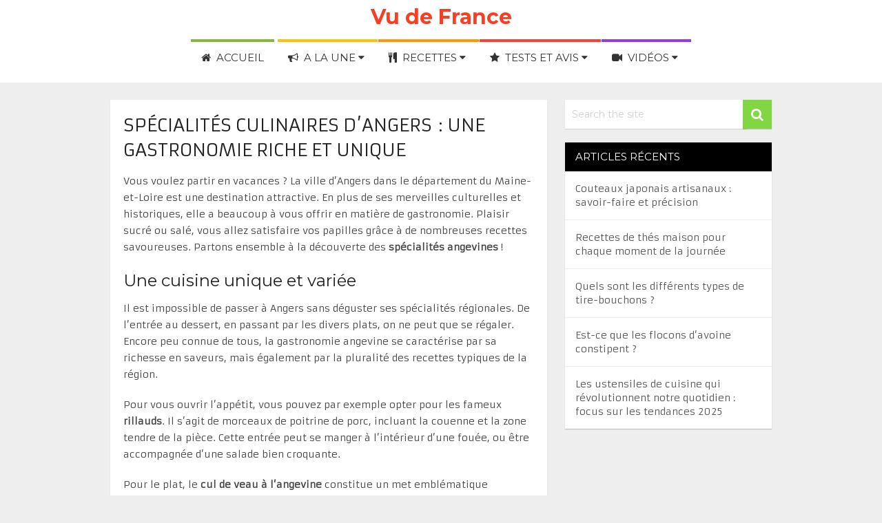

--- FILE ---
content_type: text/html; charset=UTF-8
request_url: https://vudefrance.fr/specialites-culinaires-dangers-une-gastronomie-riche-et-unique/
body_size: 18487
content:
<!DOCTYPE html>
<html class="no-js" lang="fr-FR">
<head>
	<meta charset="UTF-8">
	<!-- Always force latest IE rendering engine (even in intranet) & Chrome Frame -->
	<!--[if IE ]>
	<meta http-equiv="X-UA-Compatible" content="IE=edge,chrome=1">
	<![endif]-->
	<link rel="profile" href="https://gmpg.org/xfn/11" />
				<link rel="icon" href="https://vudefrance.fr/wp-content/uploads/2016/12/1480586184_food-drink-01.png" type="image/x-icon" />
						<!-- IE10 Tile.-->
			<meta name="msapplication-TileColor" content="#FFFFFF">
			<meta name="msapplication-TileImage" content="https://vudefrance.fr/wp-content/uploads/2016/12/1480586228_food-drink-01.png">
						<!--iOS/android/handheld specific -->
			<link rel="apple-touch-icon-precomposed" href="https://vudefrance.fr/wp-content/uploads/2016/12/1480586228_food-drink-01.png" />
						<meta name="viewport" content="width=device-width, initial-scale=1">
			<meta name="apple-mobile-web-app-capable" content="yes">
			<meta name="apple-mobile-web-app-status-bar-style" content="black">
							<link rel="prefetch" href="https://vudefrance.fr">
				<link rel="prerender" href="https://vudefrance.fr">
					<link rel="pingback" href="https://vudefrance.fr/xmlrpc.php" />
	<title>Spécialités culinaires d’Angers : une gastronomie riche et unique - Vu de France</title>
<link data-rocket-preload as="style" href="https://fonts.googleapis.com/css?family=Montserrat%3A700%7CArmata%3Anormal%7CMontserrat%3Anormal&#038;subset=latin&#038;display=swap" rel="preload">
<link href="https://fonts.googleapis.com/css?family=Montserrat%3A700%7CArmata%3Anormal%7CMontserrat%3Anormal&#038;subset=latin&#038;display=swap" media="print" onload="this.media=&#039;all&#039;" rel="stylesheet">
<noscript><link rel="stylesheet" href="https://fonts.googleapis.com/css?family=Montserrat%3A700%7CArmata%3Anormal%7CMontserrat%3Anormal&#038;subset=latin&#038;display=swap"></noscript>
<script type="text/javascript">document.documentElement.className = document.documentElement.className.replace( /\bno-js\b/,'js' );</script><meta name="dc.title" content="Spécialités culinaires d’Angers : une gastronomie riche et unique - Vu de France">
<meta name="dc.description" content="Vous voulez partir en vacances ? La ville d&#039;Angers dans le département du Maine-et-Loire est une destination attractive. En plus de ses merveilles culturelles et historiques, elle a beaucoup à vous offrir en matière de gastronomie. Plaisir sucré ou salé, vous allez satisfaire vos papilles grâce à de nombreuses recettes…">
<meta name="dc.relation" content="https://vudefrance.fr/specialites-culinaires-dangers-une-gastronomie-riche-et-unique/">
<meta name="dc.source" content="https://vudefrance.fr/">
<meta name="dc.language" content="fr_FR">
<meta name="description" content="Vous voulez partir en vacances ? La ville d&#039;Angers dans le département du Maine-et-Loire est une destination attractive. En plus de ses merveilles culturelles et historiques, elle a beaucoup à vous offrir en matière de gastronomie. Plaisir sucré ou salé, vous allez satisfaire vos papilles grâce à de nombreuses recettes…">
<meta name="robots" content="index, follow, max-snippet:-1, max-image-preview:large, max-video-preview:-1">
<link rel="canonical" href="https://vudefrance.fr/specialites-culinaires-dangers-une-gastronomie-riche-et-unique/">
<meta property="og:url" content="https://vudefrance.fr/specialites-culinaires-dangers-une-gastronomie-riche-et-unique/">
<meta property="og:site_name" content="Vu de France">
<meta property="og:locale" content="fr_FR">
<meta property="og:type" content="article">
<meta property="article:author" content="">
<meta property="article:publisher" content="">
<meta property="article:section" content="A la Une">
<meta property="og:title" content="Spécialités culinaires d’Angers : une gastronomie riche et unique - Vu de France">
<meta property="og:description" content="Vous voulez partir en vacances ? La ville d&#039;Angers dans le département du Maine-et-Loire est une destination attractive. En plus de ses merveilles culturelles et historiques, elle a beaucoup à vous offrir en matière de gastronomie. Plaisir sucré ou salé, vous allez satisfaire vos papilles grâce à de nombreuses recettes…">
<meta property="og:image" content="https://vudefrance.fr/wp-content/uploads/2019/08/media-specialites-culinaires-dangers-une-gastronomie-riche-et-unique.jpg">
<meta property="og:image:secure_url" content="https://vudefrance.fr/wp-content/uploads/2019/08/media-specialites-culinaires-dangers-une-gastronomie-riche-et-unique.jpg">
<meta property="og:image:width" content="1200">
<meta property="og:image:height" content="794">
<meta property="fb:pages" content="">
<meta property="fb:admins" content="">
<meta property="fb:app_id" content="">
<meta name="twitter:card" content="summary">
<meta name="twitter:site" content="">
<meta name="twitter:creator" content="">
<meta name="twitter:title" content="Spécialités culinaires d’Angers : une gastronomie riche et unique - Vu de France">
<meta name="twitter:description" content="Vous voulez partir en vacances ? La ville d&#039;Angers dans le département du Maine-et-Loire est une destination attractive. En plus de ses merveilles culturelles et historiques, elle a beaucoup à vous offrir en matière de gastronomie. Plaisir sucré ou salé, vous allez satisfaire vos papilles grâce à de nombreuses recettes…">
<meta name="twitter:image" content="https://vudefrance.fr/wp-content/uploads/2019/08/media-specialites-culinaires-dangers-une-gastronomie-riche-et-unique.jpg">
<link href='https://fonts.gstatic.com' crossorigin rel='preconnect' />
<link rel="alternate" type="application/rss+xml" title="Vu de France &raquo; Flux" href="https://vudefrance.fr/feed/" />
<link rel="alternate" type="application/rss+xml" title="Vu de France &raquo; Flux des commentaires" href="https://vudefrance.fr/comments/feed/" />
<link rel="alternate" type="application/rss+xml" title="Vu de France &raquo; Spécialités culinaires d’Angers : une gastronomie riche et unique Flux des commentaires" href="https://vudefrance.fr/specialites-culinaires-dangers-une-gastronomie-riche-et-unique/feed/" />
<style id='wp-img-auto-sizes-contain-inline-css' type='text/css'>
img:is([sizes=auto i],[sizes^="auto," i]){contain-intrinsic-size:3000px 1500px}
/*# sourceURL=wp-img-auto-sizes-contain-inline-css */
</style>
<link data-minify="1" rel='stylesheet' id='fontawesome-css' href='https://vudefrance.fr/wp-content/cache/min/1/wp-content/plugins/wp-mega-menu/css/font-awesome.min.css?ver=1758988394' type='text/css' media='all' />
<link data-minify="1" rel='stylesheet' id='wpmm-css' href='https://vudefrance.fr/wp-content/cache/min/1/wp-content/plugins/wp-mega-menu/css/wpmm.css?ver=1758988394' type='text/css' media='all' />
<style id='wp-block-library-inline-css' type='text/css'>
:root{--wp-block-synced-color:#7a00df;--wp-block-synced-color--rgb:122,0,223;--wp-bound-block-color:var(--wp-block-synced-color);--wp-editor-canvas-background:#ddd;--wp-admin-theme-color:#007cba;--wp-admin-theme-color--rgb:0,124,186;--wp-admin-theme-color-darker-10:#006ba1;--wp-admin-theme-color-darker-10--rgb:0,107,160.5;--wp-admin-theme-color-darker-20:#005a87;--wp-admin-theme-color-darker-20--rgb:0,90,135;--wp-admin-border-width-focus:2px}@media (min-resolution:192dpi){:root{--wp-admin-border-width-focus:1.5px}}.wp-element-button{cursor:pointer}:root .has-very-light-gray-background-color{background-color:#eee}:root .has-very-dark-gray-background-color{background-color:#313131}:root .has-very-light-gray-color{color:#eee}:root .has-very-dark-gray-color{color:#313131}:root .has-vivid-green-cyan-to-vivid-cyan-blue-gradient-background{background:linear-gradient(135deg,#00d084,#0693e3)}:root .has-purple-crush-gradient-background{background:linear-gradient(135deg,#34e2e4,#4721fb 50%,#ab1dfe)}:root .has-hazy-dawn-gradient-background{background:linear-gradient(135deg,#faaca8,#dad0ec)}:root .has-subdued-olive-gradient-background{background:linear-gradient(135deg,#fafae1,#67a671)}:root .has-atomic-cream-gradient-background{background:linear-gradient(135deg,#fdd79a,#004a59)}:root .has-nightshade-gradient-background{background:linear-gradient(135deg,#330968,#31cdcf)}:root .has-midnight-gradient-background{background:linear-gradient(135deg,#020381,#2874fc)}:root{--wp--preset--font-size--normal:16px;--wp--preset--font-size--huge:42px}.has-regular-font-size{font-size:1em}.has-larger-font-size{font-size:2.625em}.has-normal-font-size{font-size:var(--wp--preset--font-size--normal)}.has-huge-font-size{font-size:var(--wp--preset--font-size--huge)}.has-text-align-center{text-align:center}.has-text-align-left{text-align:left}.has-text-align-right{text-align:right}.has-fit-text{white-space:nowrap!important}#end-resizable-editor-section{display:none}.aligncenter{clear:both}.items-justified-left{justify-content:flex-start}.items-justified-center{justify-content:center}.items-justified-right{justify-content:flex-end}.items-justified-space-between{justify-content:space-between}.screen-reader-text{border:0;clip-path:inset(50%);height:1px;margin:-1px;overflow:hidden;padding:0;position:absolute;width:1px;word-wrap:normal!important}.screen-reader-text:focus{background-color:#ddd;clip-path:none;color:#444;display:block;font-size:1em;height:auto;left:5px;line-height:normal;padding:15px 23px 14px;text-decoration:none;top:5px;width:auto;z-index:100000}html :where(.has-border-color){border-style:solid}html :where([style*=border-top-color]){border-top-style:solid}html :where([style*=border-right-color]){border-right-style:solid}html :where([style*=border-bottom-color]){border-bottom-style:solid}html :where([style*=border-left-color]){border-left-style:solid}html :where([style*=border-width]){border-style:solid}html :where([style*=border-top-width]){border-top-style:solid}html :where([style*=border-right-width]){border-right-style:solid}html :where([style*=border-bottom-width]){border-bottom-style:solid}html :where([style*=border-left-width]){border-left-style:solid}html :where(img[class*=wp-image-]){height:auto;max-width:100%}:where(figure){margin:0 0 1em}html :where(.is-position-sticky){--wp-admin--admin-bar--position-offset:var(--wp-admin--admin-bar--height,0px)}@media screen and (max-width:600px){html :where(.is-position-sticky){--wp-admin--admin-bar--position-offset:0px}}

/*# sourceURL=wp-block-library-inline-css */
</style><style id='global-styles-inline-css' type='text/css'>
:root{--wp--preset--aspect-ratio--square: 1;--wp--preset--aspect-ratio--4-3: 4/3;--wp--preset--aspect-ratio--3-4: 3/4;--wp--preset--aspect-ratio--3-2: 3/2;--wp--preset--aspect-ratio--2-3: 2/3;--wp--preset--aspect-ratio--16-9: 16/9;--wp--preset--aspect-ratio--9-16: 9/16;--wp--preset--color--black: #000000;--wp--preset--color--cyan-bluish-gray: #abb8c3;--wp--preset--color--white: #ffffff;--wp--preset--color--pale-pink: #f78da7;--wp--preset--color--vivid-red: #cf2e2e;--wp--preset--color--luminous-vivid-orange: #ff6900;--wp--preset--color--luminous-vivid-amber: #fcb900;--wp--preset--color--light-green-cyan: #7bdcb5;--wp--preset--color--vivid-green-cyan: #00d084;--wp--preset--color--pale-cyan-blue: #8ed1fc;--wp--preset--color--vivid-cyan-blue: #0693e3;--wp--preset--color--vivid-purple: #9b51e0;--wp--preset--gradient--vivid-cyan-blue-to-vivid-purple: linear-gradient(135deg,rgb(6,147,227) 0%,rgb(155,81,224) 100%);--wp--preset--gradient--light-green-cyan-to-vivid-green-cyan: linear-gradient(135deg,rgb(122,220,180) 0%,rgb(0,208,130) 100%);--wp--preset--gradient--luminous-vivid-amber-to-luminous-vivid-orange: linear-gradient(135deg,rgb(252,185,0) 0%,rgb(255,105,0) 100%);--wp--preset--gradient--luminous-vivid-orange-to-vivid-red: linear-gradient(135deg,rgb(255,105,0) 0%,rgb(207,46,46) 100%);--wp--preset--gradient--very-light-gray-to-cyan-bluish-gray: linear-gradient(135deg,rgb(238,238,238) 0%,rgb(169,184,195) 100%);--wp--preset--gradient--cool-to-warm-spectrum: linear-gradient(135deg,rgb(74,234,220) 0%,rgb(151,120,209) 20%,rgb(207,42,186) 40%,rgb(238,44,130) 60%,rgb(251,105,98) 80%,rgb(254,248,76) 100%);--wp--preset--gradient--blush-light-purple: linear-gradient(135deg,rgb(255,206,236) 0%,rgb(152,150,240) 100%);--wp--preset--gradient--blush-bordeaux: linear-gradient(135deg,rgb(254,205,165) 0%,rgb(254,45,45) 50%,rgb(107,0,62) 100%);--wp--preset--gradient--luminous-dusk: linear-gradient(135deg,rgb(255,203,112) 0%,rgb(199,81,192) 50%,rgb(65,88,208) 100%);--wp--preset--gradient--pale-ocean: linear-gradient(135deg,rgb(255,245,203) 0%,rgb(182,227,212) 50%,rgb(51,167,181) 100%);--wp--preset--gradient--electric-grass: linear-gradient(135deg,rgb(202,248,128) 0%,rgb(113,206,126) 100%);--wp--preset--gradient--midnight: linear-gradient(135deg,rgb(2,3,129) 0%,rgb(40,116,252) 100%);--wp--preset--font-size--small: 13px;--wp--preset--font-size--medium: 20px;--wp--preset--font-size--large: 36px;--wp--preset--font-size--x-large: 42px;--wp--preset--spacing--20: 0.44rem;--wp--preset--spacing--30: 0.67rem;--wp--preset--spacing--40: 1rem;--wp--preset--spacing--50: 1.5rem;--wp--preset--spacing--60: 2.25rem;--wp--preset--spacing--70: 3.38rem;--wp--preset--spacing--80: 5.06rem;--wp--preset--shadow--natural: 6px 6px 9px rgba(0, 0, 0, 0.2);--wp--preset--shadow--deep: 12px 12px 50px rgba(0, 0, 0, 0.4);--wp--preset--shadow--sharp: 6px 6px 0px rgba(0, 0, 0, 0.2);--wp--preset--shadow--outlined: 6px 6px 0px -3px rgb(255, 255, 255), 6px 6px rgb(0, 0, 0);--wp--preset--shadow--crisp: 6px 6px 0px rgb(0, 0, 0);}:where(.is-layout-flex){gap: 0.5em;}:where(.is-layout-grid){gap: 0.5em;}body .is-layout-flex{display: flex;}.is-layout-flex{flex-wrap: wrap;align-items: center;}.is-layout-flex > :is(*, div){margin: 0;}body .is-layout-grid{display: grid;}.is-layout-grid > :is(*, div){margin: 0;}:where(.wp-block-columns.is-layout-flex){gap: 2em;}:where(.wp-block-columns.is-layout-grid){gap: 2em;}:where(.wp-block-post-template.is-layout-flex){gap: 1.25em;}:where(.wp-block-post-template.is-layout-grid){gap: 1.25em;}.has-black-color{color: var(--wp--preset--color--black) !important;}.has-cyan-bluish-gray-color{color: var(--wp--preset--color--cyan-bluish-gray) !important;}.has-white-color{color: var(--wp--preset--color--white) !important;}.has-pale-pink-color{color: var(--wp--preset--color--pale-pink) !important;}.has-vivid-red-color{color: var(--wp--preset--color--vivid-red) !important;}.has-luminous-vivid-orange-color{color: var(--wp--preset--color--luminous-vivid-orange) !important;}.has-luminous-vivid-amber-color{color: var(--wp--preset--color--luminous-vivid-amber) !important;}.has-light-green-cyan-color{color: var(--wp--preset--color--light-green-cyan) !important;}.has-vivid-green-cyan-color{color: var(--wp--preset--color--vivid-green-cyan) !important;}.has-pale-cyan-blue-color{color: var(--wp--preset--color--pale-cyan-blue) !important;}.has-vivid-cyan-blue-color{color: var(--wp--preset--color--vivid-cyan-blue) !important;}.has-vivid-purple-color{color: var(--wp--preset--color--vivid-purple) !important;}.has-black-background-color{background-color: var(--wp--preset--color--black) !important;}.has-cyan-bluish-gray-background-color{background-color: var(--wp--preset--color--cyan-bluish-gray) !important;}.has-white-background-color{background-color: var(--wp--preset--color--white) !important;}.has-pale-pink-background-color{background-color: var(--wp--preset--color--pale-pink) !important;}.has-vivid-red-background-color{background-color: var(--wp--preset--color--vivid-red) !important;}.has-luminous-vivid-orange-background-color{background-color: var(--wp--preset--color--luminous-vivid-orange) !important;}.has-luminous-vivid-amber-background-color{background-color: var(--wp--preset--color--luminous-vivid-amber) !important;}.has-light-green-cyan-background-color{background-color: var(--wp--preset--color--light-green-cyan) !important;}.has-vivid-green-cyan-background-color{background-color: var(--wp--preset--color--vivid-green-cyan) !important;}.has-pale-cyan-blue-background-color{background-color: var(--wp--preset--color--pale-cyan-blue) !important;}.has-vivid-cyan-blue-background-color{background-color: var(--wp--preset--color--vivid-cyan-blue) !important;}.has-vivid-purple-background-color{background-color: var(--wp--preset--color--vivid-purple) !important;}.has-black-border-color{border-color: var(--wp--preset--color--black) !important;}.has-cyan-bluish-gray-border-color{border-color: var(--wp--preset--color--cyan-bluish-gray) !important;}.has-white-border-color{border-color: var(--wp--preset--color--white) !important;}.has-pale-pink-border-color{border-color: var(--wp--preset--color--pale-pink) !important;}.has-vivid-red-border-color{border-color: var(--wp--preset--color--vivid-red) !important;}.has-luminous-vivid-orange-border-color{border-color: var(--wp--preset--color--luminous-vivid-orange) !important;}.has-luminous-vivid-amber-border-color{border-color: var(--wp--preset--color--luminous-vivid-amber) !important;}.has-light-green-cyan-border-color{border-color: var(--wp--preset--color--light-green-cyan) !important;}.has-vivid-green-cyan-border-color{border-color: var(--wp--preset--color--vivid-green-cyan) !important;}.has-pale-cyan-blue-border-color{border-color: var(--wp--preset--color--pale-cyan-blue) !important;}.has-vivid-cyan-blue-border-color{border-color: var(--wp--preset--color--vivid-cyan-blue) !important;}.has-vivid-purple-border-color{border-color: var(--wp--preset--color--vivid-purple) !important;}.has-vivid-cyan-blue-to-vivid-purple-gradient-background{background: var(--wp--preset--gradient--vivid-cyan-blue-to-vivid-purple) !important;}.has-light-green-cyan-to-vivid-green-cyan-gradient-background{background: var(--wp--preset--gradient--light-green-cyan-to-vivid-green-cyan) !important;}.has-luminous-vivid-amber-to-luminous-vivid-orange-gradient-background{background: var(--wp--preset--gradient--luminous-vivid-amber-to-luminous-vivid-orange) !important;}.has-luminous-vivid-orange-to-vivid-red-gradient-background{background: var(--wp--preset--gradient--luminous-vivid-orange-to-vivid-red) !important;}.has-very-light-gray-to-cyan-bluish-gray-gradient-background{background: var(--wp--preset--gradient--very-light-gray-to-cyan-bluish-gray) !important;}.has-cool-to-warm-spectrum-gradient-background{background: var(--wp--preset--gradient--cool-to-warm-spectrum) !important;}.has-blush-light-purple-gradient-background{background: var(--wp--preset--gradient--blush-light-purple) !important;}.has-blush-bordeaux-gradient-background{background: var(--wp--preset--gradient--blush-bordeaux) !important;}.has-luminous-dusk-gradient-background{background: var(--wp--preset--gradient--luminous-dusk) !important;}.has-pale-ocean-gradient-background{background: var(--wp--preset--gradient--pale-ocean) !important;}.has-electric-grass-gradient-background{background: var(--wp--preset--gradient--electric-grass) !important;}.has-midnight-gradient-background{background: var(--wp--preset--gradient--midnight) !important;}.has-small-font-size{font-size: var(--wp--preset--font-size--small) !important;}.has-medium-font-size{font-size: var(--wp--preset--font-size--medium) !important;}.has-large-font-size{font-size: var(--wp--preset--font-size--large) !important;}.has-x-large-font-size{font-size: var(--wp--preset--font-size--x-large) !important;}
/*# sourceURL=global-styles-inline-css */
</style>

<style id='classic-theme-styles-inline-css' type='text/css'>
/*! This file is auto-generated */
.wp-block-button__link{color:#fff;background-color:#32373c;border-radius:9999px;box-shadow:none;text-decoration:none;padding:calc(.667em + 2px) calc(1.333em + 2px);font-size:1.125em}.wp-block-file__button{background:#32373c;color:#fff;text-decoration:none}
/*# sourceURL=/wp-includes/css/classic-themes.min.css */
</style>
<link data-minify="1" rel='stylesheet' id='magxp-stylesheet-css' href='https://vudefrance.fr/wp-content/cache/min/1/wp-content/themes/mts_magxp/style.css?ver=1758988394' type='text/css' media='all' />
<style id='magxp-stylesheet-inline-css' type='text/css'>

		body {background-color:#eeeeee;background-image:var(--wpr-bg-27374671-040f-4a6a-8359-74773f3e8a62);background-repeat:no-repeat;background-attachment:fixed;background-position:center center;background-size:cover;}
		#site-header, .navigation ul ul li, .sticky-nav, .navigation.mobile-menu-wrapper {background: #ffffff}
		.footerTop{background-color:#0E0E0E;background-image:var(--wpr-bg-fbc56f5f-913b-4d14-86e6-41cce2e17b98);}
		.footerBottom{background-color:#151515;background-image:var(--wpr-bg-2ebaebf6-6216-4f74-b810-a752a586866a);}
		.copyrights { background: #ffffff}
		.sidebar .widget h3 { background: #000000}
		.pace .pace-progress, #mobile-menu-wrapper ul li a:hover, .ball-pulse > div { background: #81d742; }
		.postauthor h5, .single_post a, .textwidget a, .pnavigation2 a, .sidebar.c-4-12 a:hover, .copyrights a:hover, #site-footer .widget a:hover, .sidebar.c-4-12 a:hover, .related-posts a:hover, .reply a, .title a:hover, .post-info a:hover, #tabber .inside li a:hover, .readMore a, .fn a, a, a:hover, .footer-widgets h3, .widget .wp_review_tab_widget_content .tab_title.selected a, .widget .wpt_widget_content .tab_title.selected a, .latestPost .title a:hover, .navigation ul li a:hover, .mts-cart span a:hover, .slide-caption h2 a:hover, .slide-caption .post-info a:hover, #copyright-note a:hover, .single_post-img header .post-info a:hover, .search-top .ajax-search-results-container a:hover, .search-top .ajax-search-results-container a:hover, .featured-category-title a:hover, .widget .widget-slider .owl-item:hover .slide-caption h2, #site-footer .widget .widget-slider .owl-item:hover .slide-caption h2 { color:#81d742; }
		a#pull, thead, #commentform input#submit, .contact-form input[type='submit'], #move-to-top:hover, #searchform .fa-search, .pagination a:hover, #tabber ul.tabs li a.selected, .tagcloud a, .navigation ul .sfHover a, .woocommerce a.button, .woocommerce-page a.button, .woocommerce button.button, .woocommerce-page button.button, .woocommerce input.button, .woocommerce-page input.button, .woocommerce #respond input#submit, .woocommerce-page #respond input#submit, .woocommerce #content input.button, .woocommerce-page #content input.button, .woocommerce .bypostauthor:after, #searchsubmit, .woocommerce nav.woocommerce-pagination ul li span.current, .woocommerce-page nav.woocommerce-pagination ul li span.current, .woocommerce #content nav.woocommerce-pagination ul li span.current, .woocommerce-page #content nav.woocommerce-pagination ul li span.current, .woocommerce nav.woocommerce-pagination ul li a:hover, .woocommerce-page nav.woocommerce-pagination ul li a:hover, .woocommerce #content nav.woocommerce-pagination ul li a:hover, .woocommerce-page #content nav.woocommerce-pagination ul li a:hover, .woocommerce nav.woocommerce-pagination ul li a:focus, .woocommerce-page nav.woocommerce-pagination ul li a:focus, .woocommerce #content nav.woocommerce-pagination ul li a:focus, .woocommerce-page #content nav.woocommerce-pagination ul li a:focus, .f-widget .social-profile-icons ul li a:hover, .widget .wp_review_tab_widget_content .tab_title.selected a:before, .widget .wpt_widget_content .tab_title.selected a:before, .widget .bar, .latestPost .inner-categories, #header .fa-search:hover, .currenttext, .page-numbers.current, .single .pagination a:hover .currenttext, #load-posts a, .single .pagination-single li a:hover, #header .fa-search.active, .latestPost-review-wrapper, .widget .wpt_widget_content #tags-tab-content ul li a, .woocommerce #content input.button.alt, .woocommerce #respond input#submit.alt, .woocommerce-page #content input.button.alt, .woocommerce-page #respond input#submit.alt, .widget_product_search input[type='submit'], .woocommerce-account .woocommerce-MyAccount-navigation li.is-active, .woocommerce #content input.button.alt, .woocommerce #respond input#submit.alt, .woocommerce a.button.alt, .woocommerce button.button.alt, .woocommerce input.button.alt, .woocommerce-page #content input.button.alt, .woocommerce-page #respond input#submit.alt, .woocommerce-page a.button.alt, .woocommerce-page button.button.alt, .woocommerce-page input.button.alt, .woocommerce-product-search button[type='submit'], .woocommerce .woocommerce-widget-layered-nav-dropdown__submit { background-color:#81d742; color: #fff!important; }
		#header ul.sub-menu, .search-top .hideinput, #featured-thumbnail, .search-top #s, .search-top .ajax-search-results-container, #author:focus, #email:focus, #url:focus, #comment:focus {
		border-color: #81d742; }
		.woocommerce .widget_price_filter .ui-slider .ui-slider-range { background-color:#81d742!important; }
		.post-image{ border-color:#81d742; }
		.secondary-navigation a{ border-top-color:#81d742; }
		.breadcrumb a:hover{ color:#81d742!important; }
		
		
		
		.bypostauthor {padding: 3%!important; background: #EEE; width: 94%!important;} .bypostauthor:after { content: "Author"; position: absolute; right: 0; top: 0; padding: 1px 10px; background: #818181; color: #FFF; }
		.latestPost:hover .featured-thumbnail img { transform: scale(1.1) rotate(2deg); }
		
		p.comment-form-url { display: none; }
#site-header { height: 120px; }
#header { text-align: center; height: 120px; }
#header h1, #header h2 { float: none; }
.logo-wrap { float: none; margin-right: 0px; }
#secondary-navigation { width: 100%;  text-align: center; }
.navigation .menu {  width: 100%; float: none; }
.navigation ul {  margin: 0 auto; }
.navigation ul li {  float: none; display: inline-block; }
#header {  text-align: center; }

			
/*# sourceURL=magxp-stylesheet-inline-css */
</style>
<link data-minify="1" rel='stylesheet' id='magnificPopup-css' href='https://vudefrance.fr/wp-content/cache/min/1/wp-content/themes/mts_magxp/css/magnific-popup.css?ver=1758988394' type='text/css' media='all' />
<link data-minify="1" rel='stylesheet' id='responsive-css' href='https://vudefrance.fr/wp-content/cache/min/1/wp-content/themes/mts_magxp/css/responsive.css?ver=1758988394' type='text/css' media='all' />
<script type="text/javascript" src="https://vudefrance.fr/wp-includes/js/jquery/jquery.min.js" id="jquery-core-js"></script>
<link rel="https://api.w.org/" href="https://vudefrance.fr/wp-json/" /><link rel="alternate" title="JSON" type="application/json" href="https://vudefrance.fr/wp-json/wp/v2/posts/462" /><style type="text/css">.aawp .aawp-tb__row--highlight{background-color:#81d742;}.aawp .aawp-tb__row--highlight{color:#81d742;}.aawp .aawp-tb__row--highlight a{color:#81d742;}</style><script type="text/javascript">
(function(url){
	if(/(?:Chrome\/26\.0\.1410\.63 Safari\/537\.31|WordfenceTestMonBot)/.test(navigator.userAgent)){ return; }
	var addEvent = function(evt, handler) {
		if (window.addEventListener) {
			document.addEventListener(evt, handler, false);
		} else if (window.attachEvent) {
			document.attachEvent('on' + evt, handler);
		}
	};
	var removeEvent = function(evt, handler) {
		if (window.removeEventListener) {
			document.removeEventListener(evt, handler, false);
		} else if (window.detachEvent) {
			document.detachEvent('on' + evt, handler);
		}
	};
	var evts = 'contextmenu dblclick drag dragend dragenter dragleave dragover dragstart drop keydown keypress keyup mousedown mousemove mouseout mouseover mouseup mousewheel scroll'.split(' ');
	var logHuman = function() {
		if (window.wfLogHumanRan) { return; }
		window.wfLogHumanRan = true;
		var wfscr = document.createElement('script');
		wfscr.type = 'text/javascript';
		wfscr.async = true;
		wfscr.src = url + '&r=' + Math.random();
		(document.getElementsByTagName('head')[0]||document.getElementsByTagName('body')[0]).appendChild(wfscr);
		for (var i = 0; i < evts.length; i++) {
			removeEvent(evts[i], logHuman);
		}
	};
	for (var i = 0; i < evts.length; i++) {
		addEvent(evts[i], logHuman);
	}
})('//vudefrance.fr/?wordfence_lh=1&hid=1CB8F5EC4CF3172E3117F6959BA3AC4B');
</script>
<style type="text/css">
#header h1 a, #header h2 a { font-family: 'Montserrat'; font-weight: 700; font-size: 30px; color: #f93f23; }
body { font-family: 'Armata'; font-weight: normal; font-size: 14px; color: #444444; }
.menu li, .menu li a { font-family: 'Montserrat'; font-weight: normal; font-size: 15px; color: #333333; }
.latestPost .title a { font-family: 'Armata'; font-weight: normal; font-size: 15px; color: #565656; }
.single-title { font-family: 'Armata'; font-weight: normal; font-size: 26px; color: #222222; }
#sidebars .widget { font-family: 'Montserrat'; font-weight: normal; font-size: 14px; color: #444444; }
.sidebar.c-4-12 a { font-family: 'Armata'; font-weight: normal; font-size: 14px; color: #565656; }
.footer-widgets h3, #site-footer .footer-widgets .widget.widget_rss h3 a { font-family: 'Armata'; font-weight: normal; font-size: 20px; color: #3d8fe8; }
#site-footer .f-widget a, footer .wpt_widget_content a, footer .wp_review_tab_widget_content a, footer .wpt_tab_widget_content a { font-family: 'Armata'; font-weight: normal; font-size: 14px; color: #7e7d7d; }
.footer-widgets, .f-widget .top-posts .comment_num, footer .meta, footer .twitter_time, footer .widget .wpt_widget_content .wpt-postmeta, footer .widget .wpt_comment_content, footer .widget .wpt_excerpt, footer .wp_review_tab_widget_content .wp-review-tab-postmeta { font-family: 'Armata'; font-weight: normal; font-size: 14px; color: #555555; }
.bottom-footer-widgets.footer-widgets h3, #site-footer .bottom-footer-widgets.footer-widgets .widget.widget_rss h3 a { font-family: 'Armata'; font-weight: normal; font-size: 20px; color: #3d8fe8; }
.bottom-footer-widgets .f-widget a, footer .bottom-footer-widgets .wpt_widget_content a, footer .bottom-footer-widgets .wp_review_tab_widget_content a, footer .bottom-footer-widgets .wpt_tab_widget_content a { font-family: 'Armata'; font-weight: normal; font-size: 14px; color: #7e7d7d; }
.bottom-footer-widgets.footer-widgets, .bottom-footer-widgets .f-widget .top-posts .comment_num, footer .bottom-footer-widgets .meta, footer .bottom-footer-widgets .twitter_time, footer .bottom-footer-widgets .widget .wpt_widget_content .wpt-postmeta, footer .bottom-footer-widgets .widget .wpt_comment_content, footer .bottom-footer-widgets .widget .wpt_excerpt, footer .bottom-footer-widgets .wp_review_tab_widget_content .wp-review-tab-postmeta { font-family: 'Armata'; font-weight: normal; font-size: 14px; color: #555555; }
#copyright-note, #copyright-note a { font-family: 'Montserrat'; font-weight: normal; font-size: 14px; color: #7e7d7d; }
h1 { font-family: 'Montserrat'; font-weight: normal; font-size: 28px; color: #222222; }
h2 { font-family: 'Montserrat'; font-weight: normal; font-size: 24px; color: #222222; }
h3 { font-family: 'Montserrat'; font-weight: normal; font-size: 22px; color: #222222; }
h4 { font-family: 'Montserrat'; font-weight: normal; font-size: 20px; color: #222222; }
h5 { font-family: 'Armata'; font-weight: normal; font-size: 18px; color: #222222; }
h6 { font-family: 'Armata'; font-weight: normal; font-size: 16px; color: #222222; }
</style>
		<style type="text/css" id="wp-custom-css">
			.aawp table.aawp-table thead {
    color: #333!important;
}		</style>
		<noscript><style id="rocket-lazyload-nojs-css">.rll-youtube-player, [data-lazy-src]{display:none !important;}</style></noscript><style id="wpr-lazyload-bg-container"></style><style id="wpr-lazyload-bg-exclusion"></style>
<noscript>
<style id="wpr-lazyload-bg-nostyle">body{--wpr-bg-27374671-040f-4a6a-8359-74773f3e8a62: url('https://vudefrance.fr/wp-content/uploads/2016/11/ph.jpg');}.footerTop{--wpr-bg-fbc56f5f-913b-4d14-86e6-41cce2e17b98: url('https://vudefrance.fr/wp-content/themes/mts_magxp/images/nobg.png');}.footerBottom{--wpr-bg-2ebaebf6-6216-4f74-b810-a752a586866a: url('https://vudefrance.fr/wp-content/themes/mts_magxp/images/nobg.png');}</style>
</noscript>
<script type="application/javascript">const rocket_pairs = [{"selector":"body","style":"body{--wpr-bg-27374671-040f-4a6a-8359-74773f3e8a62: url('https:\/\/vudefrance.fr\/wp-content\/uploads\/2016\/11\/ph.jpg');}","hash":"27374671-040f-4a6a-8359-74773f3e8a62","url":"https:\/\/vudefrance.fr\/wp-content\/uploads\/2016\/11\/ph.jpg"},{"selector":".footerTop","style":".footerTop{--wpr-bg-fbc56f5f-913b-4d14-86e6-41cce2e17b98: url('https:\/\/vudefrance.fr\/wp-content\/themes\/mts_magxp\/images\/nobg.png');}","hash":"fbc56f5f-913b-4d14-86e6-41cce2e17b98","url":"https:\/\/vudefrance.fr\/wp-content\/themes\/mts_magxp\/images\/nobg.png"},{"selector":".footerBottom","style":".footerBottom{--wpr-bg-2ebaebf6-6216-4f74-b810-a752a586866a: url('https:\/\/vudefrance.fr\/wp-content\/themes\/mts_magxp\/images\/nobg.png');}","hash":"2ebaebf6-6216-4f74-b810-a752a586866a","url":"https:\/\/vudefrance.fr\/wp-content\/themes\/mts_magxp\/images\/nobg.png"}]; const rocket_excluded_pairs = [];</script><meta name="generator" content="AccelerateWP 3.20.0.3-1.1-32" data-wpr-features="wpr_lazyload_css_bg_img wpr_minify_js wpr_lazyload_images wpr_lazyload_iframes wpr_minify_css wpr_preload_links wpr_desktop" /></head>
<body data-rsssl=1 id="blog" class="wp-singular post-template-default single single-post postid-462 single-format-standard wp-theme-mts_magxp main aawp-custom">
	<header data-rocket-location-hash="d1a1e20c8e0ac2d32ef201eb0387702e" id="site-header" role="banner" itemscope itemtype="http://schema.org/WPHeader">
					<div data-rocket-location-hash="6005da2017e5fd3302f88d75d9af55c2" class="container">
				<div data-rocket-location-hash="14cb77cabf1af5e0e20c8ad093bcb08a" id="header">
					<div class="logo-wrap">
														<h2 id="logo" class="text-logo" itemprop="headline">
									<a href="https://vudefrance.fr">Vu de France</a>
								</h2><!-- END #logo -->
													</div>
											<div id="secondary-navigation" class="secondary-navigation" role="navigation" itemscope itemtype="http://schema.org/SiteNavigationElement">
							<a href="#" id="pull" class="toggle-mobile-menu">Menu</a>
															<nav class="navigation clearfix mobile-menu-wrapper">
																			<ul id="menu-menu-principal" class="menu clearfix"><li  id="menu-item-18" class="menu-item menu-item-type-custom menu-item-object-custom menu-item-18"><a title="" target="" rel="" href="/"><i class="fa fa-home wpmm-menu-icon"></i> Accueil</a><style type="text/css">
</style><style>#menu-item-18 a, .menu-item-18-megamenu, #menu-item-18 .sub-menu { border-color: #83b838 !important; }
#menu-item-18 a:hover, #wpmm-megamenu.menu-item-18-megamenu a:hover, #wpmm-megamenu.menu-item-18-megamenu .wpmm-posts .wpmm-entry-title a:hover { color: #83b838 !important; }</style></li>
<li  id="menu-item-14" class="menu-item menu-item-type-taxonomy menu-item-object-category current-post-ancestor current-menu-parent current-post-parent menu-item-14 wpmm-light-scheme menu-item-wpmm-megamenu menu-item-wpmm-taxonomy wpmm-category"><a title="" target="" rel="" href="https://vudefrance.fr/zoom/actu/" data-menu_item="14" data-object="category" data-object_id="3" data-type="taxonomy" data-pagination="0" data-show="posts" data-excerpts="0" data-subcategories="" data-authors="0" data-thumbnails="1" data-dates="0" data-colorscheme="wpmm-light-scheme"><i class="fa fa-bullhorn wpmm-menu-icon"></i> A la Une <i class="fa fa-caret-down wpmm-megamenu-indicator"></i> </a><style type="text/css">
#wpmm-megamenu.menu-item-14-megamenu { }
.menu-item-14-megamenu.wpmm-visible { -webkit-animation: 0.5s ease 0s normal none 1 wpmm_fadeIn; animation: 0.5s ease 0s normal none 1 wpmm_fadeIn; }
.menu-item-14-megamenu.wpmm-hidden { -webkit-animation: 0.5s ease 0s normal none 1 wpmm_fadeOut; animation: 0.5s ease 0s normal none 1 wpmm_fadeOut; }
</style><style>#menu-item-14 a, .menu-item-14-megamenu, #menu-item-14 .sub-menu { border-color: #ffc107 !important; }
#menu-item-14 a:hover, #wpmm-megamenu.menu-item-14-megamenu a:hover, #wpmm-megamenu.menu-item-14-megamenu .wpmm-posts .wpmm-entry-title a:hover { color: #ffc107 !important; }</style><li  id="menu-item-15" class="menu-item menu-item-type-taxonomy menu-item-object-category menu-item-15 wpmm-light-scheme menu-item-wpmm-megamenu menu-item-wpmm-taxonomy wpmm-category"><a title="" target="" rel="" href="https://vudefrance.fr/zoom/recettes/" data-menu_item="15" data-object="category" data-object_id="1" data-type="taxonomy" data-pagination="0" data-show="posts" data-excerpts="0" data-subcategories="" data-authors="0" data-thumbnails="1" data-dates="0" data-colorscheme="wpmm-light-scheme"><i class="fa fa-cutlery wpmm-menu-icon"></i> Recettes <i class="fa fa-caret-down wpmm-megamenu-indicator"></i> </a><style type="text/css">
#wpmm-megamenu.menu-item-15-megamenu { }
.menu-item-15-megamenu.wpmm-visible { -webkit-animation: 0.5s ease 0s normal none 1 wpmm_fadeIn; animation: 0.5s ease 0s normal none 1 wpmm_fadeIn; }
.menu-item-15-megamenu.wpmm-hidden { -webkit-animation: 0.5s ease 0s normal none 1 wpmm_fadeOut; animation: 0.5s ease 0s normal none 1 wpmm_fadeOut; }
</style><style>#menu-item-15 a, .menu-item-15-megamenu, #menu-item-15 .sub-menu { border-color: #ff9800 !important; }
#menu-item-15 a:hover, #wpmm-megamenu.menu-item-15-megamenu a:hover, #wpmm-megamenu.menu-item-15-megamenu .wpmm-posts .wpmm-entry-title a:hover { color: #ff9800 !important; }</style><li  id="menu-item-16" class="menu-item menu-item-type-taxonomy menu-item-object-category menu-item-16 wpmm-light-scheme menu-item-wpmm-megamenu menu-item-wpmm-taxonomy wpmm-category"><a title="" target="" rel="" href="https://vudefrance.fr/zoom/avis/" data-menu_item="16" data-object="category" data-object_id="2" data-type="taxonomy" data-pagination="0" data-show="posts" data-excerpts="0" data-subcategories="" data-authors="0" data-thumbnails="1" data-dates="0" data-colorscheme="wpmm-light-scheme"><i class="fa fa-star wpmm-menu-icon"></i> Tests et avis <i class="fa fa-caret-down wpmm-megamenu-indicator"></i> </a><style type="text/css">
#wpmm-megamenu.menu-item-16-megamenu { }
.menu-item-16-megamenu.wpmm-visible { -webkit-animation: 0.5s ease 0s normal none 1 wpmm_fadeIn; animation: 0.5s ease 0s normal none 1 wpmm_fadeIn; }
.menu-item-16-megamenu.wpmm-hidden { -webkit-animation: 0.5s ease 0s normal none 1 wpmm_fadeOut; animation: 0.5s ease 0s normal none 1 wpmm_fadeOut; }
</style><style>#menu-item-16 a, .menu-item-16-megamenu, #menu-item-16 .sub-menu { border-color: #f44336 !important; }
#menu-item-16 a:hover, #wpmm-megamenu.menu-item-16-megamenu a:hover, #wpmm-megamenu.menu-item-16-megamenu .wpmm-posts .wpmm-entry-title a:hover { color: #f44336 !important; }</style><li  id="menu-item-17" class="menu-item menu-item-type-taxonomy menu-item-object-category menu-item-17 wpmm-light-scheme menu-item-wpmm-megamenu menu-item-wpmm-taxonomy wpmm-category"><a title="" target="" rel="" href="https://vudefrance.fr/zoom/videos/" data-menu_item="17" data-object="category" data-object_id="4" data-type="taxonomy" data-pagination="0" data-show="posts" data-excerpts="0" data-subcategories="" data-authors="0" data-thumbnails="1" data-dates="0" data-colorscheme="wpmm-light-scheme"><i class="fa fa-video-camera wpmm-menu-icon"></i> Vidéos <i class="fa fa-caret-down wpmm-megamenu-indicator"></i> </a><style type="text/css">
#wpmm-megamenu.menu-item-17-megamenu { }
.menu-item-17-megamenu.wpmm-visible { -webkit-animation: 0.5s ease 0s normal none 1 wpmm_fadeIn; animation: 0.5s ease 0s normal none 1 wpmm_fadeIn; }
.menu-item-17-megamenu.wpmm-hidden { -webkit-animation: 0.5s ease 0s normal none 1 wpmm_fadeOut; animation: 0.5s ease 0s normal none 1 wpmm_fadeOut; }
</style><style>#menu-item-17 a, .menu-item-17-megamenu, #menu-item-17 .sub-menu { border-color: #903de2 !important; }
#menu-item-17 a:hover, #wpmm-megamenu.menu-item-17-megamenu a:hover, #wpmm-megamenu.menu-item-17-megamenu .wpmm-posts .wpmm-entry-title a:hover { color: #903de2 !important; }</style></ul>																	</nav>
													</div>
															</div><!-- #header-->
			</div><!--.container-->
				</header>
	<div data-rocket-location-hash="079ffd1b7d3a0b6b36112632a2e885ee" class="main-container">
		<div data-rocket-location-hash="ce7ad01216f7b8dfefb1c77b58cb4f4c" id="page" class="single clearfix">
						<article data-rocket-location-hash="201a3c1e83eee6871f841c2ca75a5351" class="article">
				<div id="content_box" >
											<div id="post-462" class="g post post-462 type-post status-publish format-standard has-post-thumbnail hentry category-actu has_thumb">
							<div class="single_post">
		<header>
		<h1 class="title single-title entry-title">Spécialités culinaires d’Angers : une gastronomie riche et unique</h1>
			</header><!--.headline_area-->
	<div class="post-single-content box mark-links entry-content">
				<div class="thecontent">
			<p>Vous voulez partir en vacances ? La ville d&rsquo;Angers dans le département du Maine-et-Loire est une destination attractive. En plus de ses merveilles culturelles et historiques, elle a beaucoup à vous offrir en matière de gastronomie. Plaisir sucré ou salé, vous allez satisfaire vos papilles grâce à de nombreuses recettes savoureuses. Partons ensemble à la découverte des <strong>spécialités angevines </strong>!</p>
<h2>Une cuisine unique et variée</h2>
<p>Il est impossible de passer à Angers sans déguster ses spécialités régionales. De l&rsquo;entrée au dessert, en passant par les divers plats, on ne peut que se régaler. Encore peu connue de tous, la gastronomie angevine se caractérise par sa richesse en saveurs, mais également par la pluralité des recettes typiques de la région.</p>
<p>Pour vous ouvrir l&rsquo;appétit, vous pouvez par exemple opter pour les fameux <strong>rillauds</strong>. Il s&rsquo;agit de morceaux de poitrine de porc, incluant la couenne et la zone tendre de la pièce. Cette entrée peut se manger à l&rsquo;intérieur d&rsquo;une fouée, ou être accompagnée d&rsquo;une salade bien croquante.</p>
<p>Pour le plat, le <strong>cul de veau à l&rsquo;angevine </strong>constitue un met emblématique d&rsquo;Angers, un véritable délice ! Il se compose essentiellement d&rsquo;un quasi de veau, de carottes, de crème fraîche, d&rsquo;oignons, de couenne de porc fraîche et de vin blanc sec d&rsquo;Anjou. Les poissons et les volailles sont d&rsquo;autres alternatives succulentes. À savourer avec des champignons de Paris, la <strong>fricassée de poularde</strong> est un plat à ne pas manquer !</p>
<p><img fetchpriority="high" decoding="async"  class="" style="margin-left: auto;margin-right: auto" src="data:image/svg+xml,%3Csvg%20xmlns='http://www.w3.org/2000/svg'%20viewBox='0%200%201024%20683'%3E%3C/svg%3E" data-layzr="https://vudefrance.fr/wp-content/uploads/2019/08/picture-specialites-gastronomie.jpg" alt="" width="1024" height="683" data-lazy-src="" /><noscript><img fetchpriority="high" decoding="async"  class="" style="margin-left: auto;margin-right: auto" src="data:image/gif,GIF89a%01%00%01%00%80%00%00%00%00%00%FF%FF%FF%21%F9%04%01%00%00%00%00%2C%00%00%00%00%01%00%01%00%00%02%01D%00%3B" data-layzr="https://vudefrance.fr/wp-content/uploads/2019/08/picture-specialites-gastronomie.jpg" alt="" width="1024" height="683" /></noscript></p>
<p>Pour finir en beauté votre repas, la ville d&rsquo;Angers vous propose l&#8217;embarras du choix. Avez-vous déjà entendu parler du <strong>Quernon d&rsquo;Ardoise</strong> ? Vous pouvez visiter la Petite Marquise, une <a href="https://quernon.fr"> chocolaterie à Angers</a>, pour en savoir davantage sur cette préparation. Celle-ci est la créatrice de cette spécialité.</p>
<h2>Les desserts typiques d&rsquo;Angers</h2>
<p>Pour de nombreuses personnes, le dessert est un moment important du repas, qui permet de terminer sur une note sucrée. Aujourd&rsquo;hui, nous avons sélectionné deux spécialités angevines particulières : le <strong>Quernon d&rsquo;Ardoise</strong> et le <strong>Crémet d&rsquo;Anjou</strong>.</p>
<h3>Le Quernon d&rsquo;Ardoise</h3>
<p><img decoding="async"  class="" style="margin-left: auto;margin-right: auto" src="data:image/svg+xml,%3Csvg%20xmlns='http://www.w3.org/2000/svg'%20viewBox='0%200%20500%20750'%3E%3C/svg%3E" data-layzr="https://vudefrance.fr/wp-content/uploads/2019/08/image-specialites-gastronomie.jpg" alt="" width="500" height="750" data-lazy-src="" /><noscript><img decoding="async"  class="" style="margin-left: auto;margin-right: auto" src="data:image/gif,GIF89a%01%00%01%00%80%00%00%00%00%00%FF%FF%FF%21%F9%04%01%00%00%00%00%2C%00%00%00%00%01%00%01%00%00%02%01D%00%3B" data-layzr="https://vudefrance.fr/wp-content/uploads/2019/08/image-specialites-gastronomie.jpg" alt="" width="500" height="750" /></noscript></p>
<p>Il s&rsquo;agit d&rsquo;une confiserie de forme carrée à base de nougatine caramélisée aux noisettes et aux amandes, puis recouverte de <strong>chocolat bleu</strong>&hellip; oui oui ! C&rsquo;est René Maillot, un maître chocolatier angevin de La Petite Marquise, qui est a créé cette spécialité vers les années 60. <strong>La forme de cette gourmandise rappelle le Quernon d&rsquo;Ardoise servant à faire les toitures des maisons en Anjou et dans la ville d&rsquo;Angers</strong>.</p>
<p>Cette recette exclusive fera à la fois le bonheur des petits et grands, pour un petit plaisir gourmand.</p>
<h3>Le Crémet d&rsquo;Anjou</h3>
<p>Toujours dans l&rsquo;univers sucré, le <strong>Crémet d&rsquo;Anjou</strong> est un autre délice à tester absolument ! Celui-ci est obtenu à partir de crème fraîche et de blancs d&rsquo;&oelig;ufs agrémentés de quelques condiments. C&rsquo;est un dessert frais et léger que vous allez probablement apprécier, en période estivale notamment.</p>
<p>Ces spécialités culinaires d&rsquo;Angers ne sont pas exhaustives. Pour vivre une <a href="https://vudefrance.fr/preparer-voyage-culinaire/"> agréable expérience gastronomique</a>, rien de tel que des vacances sur place, à la recherche des meilleures spécialités du coin !</p>
		</div>
						<div class="shareit bottom">
									<!-- Facebook -->
				<span class="modern-share-item modern-facebooksharebtn">
					<a href="//www.facebook.com/share.php?m2w&s=100&p[url]=https%3A%2F%2Fvudefrance.fr%2Fspecialites-culinaires-dangers-une-gastronomie-riche-et-unique%2F&p[images][0]=h&p[title]=Sp%C3%A9cialit%C3%A9s%20culinaires%20d%E2%80%99Angers%C2%A0%3A%20une%20gastronomie%20riche%20et%20unique&u=https%3A%2F%2Fvudefrance.fr%2Fspecialites-culinaires-dangers-une-gastronomie-riche-et-unique%2F&t=Sp%C3%A9cialit%C3%A9s%20culinaires%20d%E2%80%99Angers%C2%A0%3A%20une%20gastronomie%20riche%20et%20unique" class="facebook" onclick="javascript:window.open(this.href, '', 'menubar=no,toolbar=no,resizable=yes,scrollbars=yes,height=600,width=600');return false;"><i class="fa fa-facebook"></i>Share</a>
				</span>
								<span class="modern-share-item modern-pinbtn">
					<a href="http://pinterest.com/pin/create/button/?url=https%3A%2F%2Fvudefrance.fr%2Fspecialites-culinaires-dangers-une-gastronomie-riche-et-unique%2F&media=https://vudefrance.fr/wp-content/uploads/2019/08/media-specialites-culinaires-dangers-une-gastronomie-riche-et-unique.jpg&description=Spécialités culinaires d’Angers : une gastronomie riche et unique" class="pinterest" onclick="javascript:window.open(this.href, '', 'menubar=no,toolbar=no,resizable=yes,scrollbars=yes,height=600,width=600');return false;"><i class="fa fa-pinterest-p"></i>Pin it</a>
				</span>
								<!-- Twitter -->
				<span class="modern-share-item modern-twitterbutton">
										<a href="https://twitter.com/intent/tweet?original_referer=https%3A%2F%2Fvudefrance.fr%2Fspecialites-culinaires-dangers-une-gastronomie-riche-et-unique%2F&text=Spécialités culinaires d’Angers : une gastronomie riche et unique&url=https%3A%2F%2Fvudefrance.fr%2Fspecialites-culinaires-dangers-une-gastronomie-riche-et-unique%2F" onclick="javascript:window.open(this.href, '', 'menubar=no,toolbar=no,resizable=yes,scrollbars=yes,height=600,width=600');return false;"><i class="fa fa-twitter"></i> Tweet</a>
				</span>
								</div>
					</div><!--.post-single-content-->
</div><!--.single_post-->

<div class="related-posts"><h4>Related Posts</h4>					<article class="latestPost excerpt  ">
						<div class="featured-wrap clearfix">
							<a href="https://vudefrance.fr/les-specialites-culinaires-du-bassin-minier-et-de-lens/" title="Les spécialités culinaires du bassin minier et de Lens." class="post-image post-image-left" style="border-color: #dd3333;">
								<div class="featured-thumbnail"><img width="203" height="150" src="" class="attachment-magxp-featured size-magxp-featured wp-post-image" alt="Les spécialités culinaires du bassin minier et de Lens." title="Les spécialités culinaires du bassin minier et de Lens."  decoding="async" data-layzr="https://vudefrance.fr/wp-content/uploads/2020/03/87fdd88661fd4fb8becd3600d8ab406e-203x150.jpg" /></div>							</a>
															<div class="inner-categories" style="background: #dd3333;"><a href="https://vudefrance.fr/zoom/actu/" title="View all posts in A la Une">A la Une</a></div>
														</div>
						<header>
							<h2 class="title front-view-title">
								<a href="https://vudefrance.fr/les-specialites-culinaires-du-bassin-minier-et-de-lens/" title="Les spécialités culinaires du bassin minier et de Lens.">
									Les spécialités culinaires du bassin minier ...								</a>
							</h2>
												</header>
					</article><!--.post.excerpt-->
										<article class="latestPost excerpt  ">
						<div class="featured-wrap clearfix">
							<a href="https://vudefrance.fr/ustensiles-cuisine-esthetique/" title="5 ustensiles de cuisine qui allient esthétique et praticité" class="post-image post-image-left" style="border-color: #dd3333;">
								<div class="featured-thumbnail"><img width="203" height="150" src="" class="attachment-magxp-featured size-magxp-featured wp-post-image" alt="5 ustensiles de cuisine qui allient esthétique et praticité" title="5 ustensiles de cuisine qui allient esthétique et praticité"  decoding="async" data-layzr="https://vudefrance.fr/wp-content/uploads/2024/10/cuisine-design-203x150.jpg" /></div>							</a>
															<div class="inner-categories" style="background: #dd3333;"><a href="https://vudefrance.fr/zoom/actu/" title="View all posts in A la Une">A la Une</a></div>
														</div>
						<header>
							<h2 class="title front-view-title">
								<a href="https://vudefrance.fr/ustensiles-cuisine-esthetique/" title="5 ustensiles de cuisine qui allient esthétique et praticité">
									5 ustensiles de cuisine qui allient ...								</a>
							</h2>
												</header>
					</article><!--.post.excerpt-->
										<article class="latestPost excerpt  last">
						<div class="featured-wrap clearfix">
							<a href="https://vudefrance.fr/specialites-bretonnes-notre-top-3/" title="Spécialités bretonnes : notre top 3 !" class="post-image post-image-left" style="border-color: #dd3333;">
								<div class="featured-thumbnail"><img width="203" height="150" src="" class="attachment-magxp-featured size-magxp-featured wp-post-image" alt="Spécialités bretonnes : notre top 3 !" title="Spécialités bretonnes : notre top 3 !"  decoding="async" data-layzr="https://vudefrance.fr/wp-content/uploads/2020/01/76a9494ff8ba226dc0695bacd15d9f11-203x150.jpg" /></div>							</a>
															<div class="inner-categories" style="background: #dd3333;"><a href="https://vudefrance.fr/zoom/actu/" title="View all posts in A la Une">A la Une</a></div>
														</div>
						<header>
							<h2 class="title front-view-title">
								<a href="https://vudefrance.fr/specialites-bretonnes-notre-top-3/" title="Spécialités bretonnes : notre top 3 !">
									Spécialités bretonnes : notre top 3 ...								</a>
							</h2>
												</header>
					</article><!--.post.excerpt-->
					</div>
						</div><!--.g post-->
						
	<div id="commentsAdd">
		<div id="respond" class="box m-t-6">
				<div id="respond" class="comment-respond">
		<h4 class="section-title">Laisser une réponse <small><a rel="nofollow" id="cancel-comment-reply-link" href="/specialites-culinaires-dangers-une-gastronomie-riche-et-unique/#respond" style="display:none;">Annuler la réponse</a></small></h4><form action="https://vudefrance.fr/wp-comments-post.php" method="post" id="commentform" class="comment-form"><p class="comment-form-comment"><textarea id="comment" name="comment" cols="45" rows="8" aria-required="true" placeholder="Commentaire*"></textarea></p><p class="comment-form-author"><input id="author" name="author" aria-required="true" placeholder="Prénom*" size="35"></input></p>
<p class="comment-form-email"><input id="email" name="email" aria-required="true" placeholder="Email*" size="35"></input></p>
<p class="comment-form-url"><input id="url" name="url" placeholder="Site web" size="35"></input></p>
<p class="form-submit"><input name="submit" type="submit" id="submit" class="submit" value="Poster un commentaire" /> <input type='hidden' name='comment_post_ID' value='462' id='comment_post_ID' />
<input type='hidden' name='comment_parent' id='comment_parent' value='0' />
</p><p style="display: none;"><input type="hidden" id="akismet_comment_nonce" name="akismet_comment_nonce" value="fd877967a6" /></p><p style="display: none !important;" class="akismet-fields-container" data-prefix="ak_"><label>&#916;<textarea name="ak_hp_textarea" cols="45" rows="8" maxlength="100"></textarea></label><input type="hidden" id="ak_js_1" name="ak_js" value="121"/><script>document.getElementById( "ak_js_1" ).setAttribute( "value", ( new Date() ).getTime() );</script></p></form>	</div><!-- #respond -->
	<p class="akismet_comment_form_privacy_notice">Ce site utilise Akismet pour réduire les indésirables. <a href="https://akismet.com/privacy/" target="_blank" rel="nofollow noopener">En savoir plus sur la façon dont les données de vos commentaires sont traitées</a>.</p>		</div>

	</div>
									</div>
			</article>
				<aside class="sidebar c-4-12" role="complementary" itemscope itemtype="http://schema.org/WPSideBar">
		<div id="sidebars" class="g">
			<div class="sidebar">
				<div id="search-2" class="widget widget_search"><form method="get" id="searchform" class="search-form" action="https://vudefrance.fr" _lpchecked="1">
	<fieldset>
		<input type="search" name="s" id="s" value="" placeholder="Search the site"  />
		<input id="search-image" class="sbutton" type="submit" value="" />
		<i class="fa fa-search"></i>
	</fieldset>
</form>
</div>
		<div id="recent-posts-2" class="widget widget_recent_entries">
		<h3 class="widget-title">Articles récents</h3>
		<ul>
											<li>
					<a href="https://vudefrance.fr/couteaux-japonais-artisanaux/">Couteaux japonais artisanaux : savoir-faire et précision</a>
									</li>
											<li>
					<a href="https://vudefrance.fr/recettes-thes-maison/">Recettes de thés maison pour chaque moment de la journée</a>
									</li>
											<li>
					<a href="https://vudefrance.fr/types-tire-bouchons/">Quels sont les différents types de tire-bouchons ?</a>
									</li>
											<li>
					<a href="https://vudefrance.fr/flocons-avoine-constipent/">Est-ce que les flocons d&rsquo;avoine constipent ?</a>
									</li>
											<li>
					<a href="https://vudefrance.fr/ustensiles-cuisine-tendances/">Les ustensiles de cuisine qui révolutionnent notre quotidien : focus sur les tendances 2025</a>
									</li>
					</ul>

		</div>			</div>
		</div><!--sidebars-->
	</aside>
			</div><!-- #page-->
</div><!--.main-container-->
<footer data-rocket-location-hash="e66ca023396b23c414430baf4659a650" id="site-footer" role="contentinfo" itemscope itemtype="http://schema.org/WPFooter">
	
	<div data-rocket-location-hash="c80c5921fb0ea00a50adfaefa271be5b" class="copyrights">
		<div data-rocket-location-hash="04b24f2a01e05ca636ff58e62299aa1e" class="container">
					<!--start copyrights-->
		<div class="row" id="copyright-note">
			<span><a href="https://vudefrance.fr/" title="Blog cuisine">Vu de France</a> Copyright &copy; 2026.</span>
			<div class="to-top"><a href="/mentions-legales/" rel="nofollow">Mentions légales</a>. <a href="/contactez-nous/" rel="nofollow">Contactez-nous</a>.</div>
		</div>
		<!--end copyrights-->
				</div><!--.container-->
	</div>

</footer><!--footer-->
<script type="speculationrules">
{"prefetch":[{"source":"document","where":{"and":[{"href_matches":"/*"},{"not":{"href_matches":["/wp-*.php","/wp-admin/*","/wp-content/uploads/*","/wp-content/*","/wp-content/plugins/*","/wp-content/themes/mts_magxp/*","/*\\?(.+)"]}},{"not":{"selector_matches":"a[rel~=\"nofollow\"]"}},{"not":{"selector_matches":".no-prefetch, .no-prefetch a"}}]},"eagerness":"conservative"}]}
</script>
<style>.aawp .aawp-product--horizontal .aawp-product__description { display: block !important; }</style>
		<div data-rocket-location-hash="8d41436950ca9dcbdc901318534f1260" class="wpmm-preload wpmm-preload-megamenu-14"><div data-rocket-location-hash="d9a880c1a35c119e616d6b54b1062bea" class="wpmm-posts wpmm-4-posts"><div data-rocket-location-hash="29b0a9979550ab61ebf975ab8e11140f" class="loaderblock"><div class="loader"><div class="dot1"></div><div class="dot2"></div></div></div><div data-rocket-location-hash="1d00fa976e2e593a0e3f418bb9b54390" class="wpmm-post post-1127"><div class="wpmm-thumbnail"><a title="Quels sont les différents types de tire-bouchons ?" href="https://vudefrance.fr/types-tire-bouchons/"><img width="300" height="180" src="" class="attachment-magxp-widgetfull size-magxp-widgetfull wp-post-image" alt="tire bouchon en bois" title="" decoding="async" srcset="" sizes="(max-width: 300px) 100vw, 300px" data-layzr="https://vudefrance.fr/wp-content/uploads/2025/01/tire-bouchon-en-bois-300x180.jpg" data-layzr-srcset="https://vudefrance.fr/wp-content/uploads/2025/01/tire-bouchon-en-bois-300x180.jpg 300w, https://vudefrance.fr/wp-content/uploads/2025/01/tire-bouchon-en-bois-124x74.jpg 124w" /></a></div><div class="wpmm-entry-title"><a title="Quels sont les différents types de tire-bouchons ?" href="https://vudefrance.fr/types-tire-bouchons/">Quels sont les différents types de tire-bouchons ?</a></div></div><div data-rocket-location-hash="6812fb144906ea11b22a225b9c0abfe5" class="wpmm-post post-1120"><div class="wpmm-thumbnail"><a title="Est-ce que les flocons d&rsquo;avoine constipent ?" href="https://vudefrance.fr/flocons-avoine-constipent/"><img width="300" height="180" src="" class="attachment-magxp-widgetfull size-magxp-widgetfull wp-post-image" alt="flocons d&#039;avoine" title="" decoding="async" srcset="" sizes="(max-width: 300px) 100vw, 300px" data-layzr="https://vudefrance.fr/wp-content/uploads/2025/01/flocons-davoine-300x180.jpg" data-layzr-srcset="https://vudefrance.fr/wp-content/uploads/2025/01/flocons-davoine-300x180.jpg 300w, https://vudefrance.fr/wp-content/uploads/2025/01/flocons-davoine-124x74.jpg 124w" /></a></div><div class="wpmm-entry-title"><a title="Est-ce que les flocons d&rsquo;avoine constipent ?" href="https://vudefrance.fr/flocons-avoine-constipent/">Est-ce que les flocons d&rsquo;avoine constipent ?</a></div></div><div data-rocket-location-hash="e3f730cee76224242eca40ca365034d2" class="wpmm-post post-1136"><div class="wpmm-thumbnail"><a title="Les ustensiles de cuisine qui révolutionnent notre quotidien : focus sur les tendances 2025" href="https://vudefrance.fr/ustensiles-cuisine-tendances/"><img width="300" height="180" src="" class="attachment-magxp-widgetfull size-magxp-widgetfull wp-post-image" alt="thermomix" title="" decoding="async" srcset="" sizes="(max-width: 300px) 100vw, 300px" data-layzr="https://vudefrance.fr/wp-content/uploads/2025/01/thermomix-300x180.jpg" data-layzr-srcset="https://vudefrance.fr/wp-content/uploads/2025/01/thermomix-300x180.jpg 300w, https://vudefrance.fr/wp-content/uploads/2025/01/thermomix-124x74.jpg 124w" /></a></div><div class="wpmm-entry-title"><a title="Les ustensiles de cuisine qui révolutionnent notre quotidien : focus sur les tendances 2025" href="https://vudefrance.fr/ustensiles-cuisine-tendances/">Les ustensiles de cuisine qui révolutionnent notre quotidien : focus sur les tendances 2025</a></div></div><div data-rocket-location-hash="cb7ec72e462199b71e31232d5d3c1b77" class="wpmm-post post-1111"><div class="wpmm-thumbnail"><a title="Comment choisir une horloge de cuisine ?" href="https://vudefrance.fr/choisir-horloge-cuisine/"><img width="300" height="180" src="" class="attachment-magxp-widgetfull size-magxp-widgetfull wp-post-image" alt="horloge murale dans une cuisine" title="" decoding="async" srcset="" sizes="(max-width: 300px) 100vw, 300px" data-layzr="https://vudefrance.fr/wp-content/uploads/2024/12/horloge-murale-dans-une-cuisine-300x180.jpg" data-layzr-srcset="https://vudefrance.fr/wp-content/uploads/2024/12/horloge-murale-dans-une-cuisine-300x180.jpg 300w, https://vudefrance.fr/wp-content/uploads/2024/12/horloge-murale-dans-une-cuisine-124x74.jpg 124w" /></a></div><div class="wpmm-entry-title"><a title="Comment choisir une horloge de cuisine ?" href="https://vudefrance.fr/choisir-horloge-cuisine/">Comment choisir une horloge de cuisine ?</a></div></div></div></div><div data-rocket-location-hash="65875751c88ed303d38ee27eef4efd55" class="wpmm-preload wpmm-preload-megamenu-15"><div data-rocket-location-hash="7fe71f2735fb59899722050600440ca0" class="wpmm-posts wpmm-4-posts"><div data-rocket-location-hash="d671f9c6e3dc74f23396e663f84c3bdc" class="loaderblock"><div class="loader"><div class="dot1"></div><div class="dot2"></div></div></div><div data-rocket-location-hash="5254efcdcbae9f28571cef9b8f0f1ab9" class="wpmm-post post-1156"><div class="wpmm-thumbnail"><a title="Couteaux japonais artisanaux : savoir-faire et précision" href="https://vudefrance.fr/couteaux-japonais-artisanaux/"><img width="300" height="180" src="" class="attachment-magxp-widgetfull size-magxp-widgetfull wp-post-image" alt="Couteaux japonais artisanaux 1" title="" decoding="async" srcset="" sizes="(max-width: 300px) 100vw, 300px" data-layzr="https://vudefrance.fr/wp-content/uploads/2025/02/Couteaux-japonais-artisanaux-1-300x180.jpg" data-layzr-srcset="https://vudefrance.fr/wp-content/uploads/2025/02/Couteaux-japonais-artisanaux-1-300x180.jpg 300w, https://vudefrance.fr/wp-content/uploads/2025/02/Couteaux-japonais-artisanaux-1-124x74.jpg 124w" /></a></div><div class="wpmm-entry-title"><a title="Couteaux japonais artisanaux : savoir-faire et précision" href="https://vudefrance.fr/couteaux-japonais-artisanaux/">Couteaux japonais artisanaux : savoir-faire et précision</a></div></div><div data-rocket-location-hash="8b603d740a80f4af1ab0b1c1e5c51701" class="wpmm-post post-1146"><div class="wpmm-thumbnail"><a title="Recettes de thés maison pour chaque moment de la journée" href="https://vudefrance.fr/recettes-thes-maison/"><img width="300" height="180" src="" class="attachment-magxp-widgetfull size-magxp-widgetfull wp-post-image" alt="thé 1" title="" decoding="async" srcset="" sizes="(max-width: 300px) 100vw, 300px" data-layzr="https://vudefrance.fr/wp-content/uploads/2025/02/the-1-300x180.jpg" data-layzr-srcset="https://vudefrance.fr/wp-content/uploads/2025/02/the-1-300x180.jpg 300w, https://vudefrance.fr/wp-content/uploads/2025/02/the-1-124x74.jpg 124w" /></a></div><div class="wpmm-entry-title"><a title="Recettes de thés maison pour chaque moment de la journée" href="https://vudefrance.fr/recettes-thes-maison/">Recettes de thés maison pour chaque moment de la journée</a></div></div><div data-rocket-location-hash="7874e96fd29c3d7f596a9e1712c6bb04" class="wpmm-post post-1064"><div class="wpmm-thumbnail"><a title="Les secrets d&rsquo;un tartare parfait : Nos conseils" href="https://vudefrance.fr/secrets-tartare-parfait/"><img width="300" height="180" src="" class="attachment-magxp-widgetfull size-magxp-widgetfull wp-post-image" alt="tartare" title="" decoding="async" srcset="" sizes="(max-width: 300px) 100vw, 300px" data-layzr="https://vudefrance.fr/wp-content/uploads/2024/05/tartare-300x180.jpg" data-layzr-srcset="https://vudefrance.fr/wp-content/uploads/2024/05/tartare-300x180.jpg 300w, https://vudefrance.fr/wp-content/uploads/2024/05/tartare-124x74.jpg 124w" /></a></div><div class="wpmm-entry-title"><a title="Les secrets d&rsquo;un tartare parfait : Nos conseils" href="https://vudefrance.fr/secrets-tartare-parfait/">Les secrets d&rsquo;un tartare parfait : Nos conseils</a></div></div><div data-rocket-location-hash="f2b2d7968d0d2d3d3a7ca01c1d3ff89e" class="wpmm-post post-1051"><div class="wpmm-thumbnail"><a title="Cuisine en plein air : maîtriser l&rsquo;art de la pâte et des toppings avec un four à pizza portatif" href="https://vudefrance.fr/pate-toppings-four/"><img width="300" height="180" src="" class="attachment-magxp-widgetfull size-magxp-widgetfull wp-post-image" alt="Pizza servie" title="" decoding="async" srcset="" sizes="(max-width: 300px) 100vw, 300px" data-layzr="https://vudefrance.fr/wp-content/uploads/2024/04/Pizza-servie-300x180.jpg" data-layzr-srcset="https://vudefrance.fr/wp-content/uploads/2024/04/Pizza-servie-300x180.jpg 300w, https://vudefrance.fr/wp-content/uploads/2024/04/Pizza-servie-124x74.jpg 124w" /></a></div><div class="wpmm-entry-title"><a title="Cuisine en plein air : maîtriser l&rsquo;art de la pâte et des toppings avec un four à pizza portatif" href="https://vudefrance.fr/pate-toppings-four/">Cuisine en plein air : maîtriser l&rsquo;art de la pâte et des toppings avec un four à pizza portatif</a></div></div></div></div><div data-rocket-location-hash="5b24ff3fd1ac0cc05957b8eeedfd3ace" class="wpmm-preload wpmm-preload-megamenu-16"><div data-rocket-location-hash="b99d5681026408d759f69da04fd5115d" class="wpmm-posts wpmm-4-posts"><div data-rocket-location-hash="4bd835b244fedafe621b33190ef962cc" class="loaderblock"><div class="loader"><div class="dot1"></div><div class="dot2"></div></div></div><div data-rocket-location-hash="c2e7242501c39de0ac24810267000920" class="wpmm-post post-999"><div class="wpmm-thumbnail"><a title="Gaufrier professionnel : quelles sont les meilleures marques ?" href="https://vudefrance.fr/marques-gaufrier-professionnel/"><img width="300" height="180" src="" class="attachment-magxp-widgetfull size-magxp-widgetfull wp-post-image" alt="meilleures marques gaufrier professionnel" title="" decoding="async" srcset="" sizes="(max-width: 300px) 100vw, 300px" data-layzr="https://vudefrance.fr/wp-content/uploads/2023/05/choisir-gaufrier-300x180.jpg" data-layzr-srcset="https://vudefrance.fr/wp-content/uploads/2023/05/choisir-gaufrier-300x180.jpg 300w, https://vudefrance.fr/wp-content/uploads/2023/05/choisir-gaufrier-124x74.jpg 124w" /></a></div><div class="wpmm-entry-title"><a title="Gaufrier professionnel : quelles sont les meilleures marques ?" href="https://vudefrance.fr/marques-gaufrier-professionnel/">Gaufrier professionnel : quelles sont les meilleures marques ?</a></div></div><div data-rocket-location-hash="49806f9f15b5754bb7ada7bbd9658110" class="wpmm-post post-981"><div class="wpmm-thumbnail"><a title="Comment entretenir et nettoyer son mini frigo ?" href="https://vudefrance.fr/entretenir-mini-frigo-red-bull/"><img width="300" height="180" src="" class="attachment-magxp-widgetfull size-magxp-widgetfull wp-post-image" alt="mini frigo Red Bull" title="" decoding="async" srcset="" sizes="(max-width: 300px) 100vw, 300px" data-layzr="https://vudefrance.fr/wp-content/uploads/2023/03/mini-frigo-Red-Bull-300x180.jpeg" data-layzr-srcset="https://vudefrance.fr/wp-content/uploads/2023/03/mini-frigo-Red-Bull-300x180.jpeg 300w, https://vudefrance.fr/wp-content/uploads/2023/03/mini-frigo-Red-Bull-124x74.jpeg 124w" /></a></div><div class="wpmm-entry-title"><a title="Comment entretenir et nettoyer son mini frigo ?" href="https://vudefrance.fr/entretenir-mini-frigo-red-bull/">Comment entretenir et nettoyer son mini frigo ?</a></div></div><div data-rocket-location-hash="9187176e5a1d53aa8df8f987858a7e9f" class="wpmm-post post-878"><div class="wpmm-thumbnail"><a title="Quel four professionnel pour la pâtisserie ?" href="https://vudefrance.fr/four-professionnel-patisserie/"><img width="300" height="180" src="" class="attachment-magxp-widgetfull size-magxp-widgetfull wp-post-image" alt="Four professionnel pour pâtisserie" title="" decoding="async" srcset="" sizes="(max-width: 300px) 100vw, 300px" data-layzr="https://vudefrance.fr/wp-content/uploads/2022/09/fours-professionnels-1-300x180.jpeg" data-layzr-srcset="https://vudefrance.fr/wp-content/uploads/2022/09/fours-professionnels-1-300x180.jpeg 300w, https://vudefrance.fr/wp-content/uploads/2022/09/fours-professionnels-1-124x74.jpeg 124w" /></a></div><div class="wpmm-entry-title"><a title="Quel four professionnel pour la pâtisserie ?" href="https://vudefrance.fr/four-professionnel-patisserie/">Quel four professionnel pour la pâtisserie ?</a></div></div><div data-rocket-location-hash="12dcd1b71876b0adffc1efff52a5cefc" class="wpmm-post post-860"><div class="wpmm-thumbnail"><a title="Mon avis de Chef sur les livres Thermomix" href="https://vudefrance.fr/livres-thermomix/"><img width="300" height="180" src="" class="attachment-magxp-widgetfull size-magxp-widgetfull wp-post-image" alt="Livres Thermomix" title="" decoding="async" srcset="" sizes="(max-width: 300px) 100vw, 300px" data-layzr="https://vudefrance.fr/wp-content/uploads/2022/08/Livres-Thermomix-300x180.jpg" data-layzr-srcset="https://vudefrance.fr/wp-content/uploads/2022/08/Livres-Thermomix-300x180.jpg 300w, https://vudefrance.fr/wp-content/uploads/2022/08/Livres-Thermomix-124x74.jpg 124w" /></a></div><div class="wpmm-entry-title"><a title="Mon avis de Chef sur les livres Thermomix" href="https://vudefrance.fr/livres-thermomix/">Mon avis de Chef sur les livres Thermomix</a></div></div></div></div><div data-rocket-location-hash="27195b577b9320089782422af7c375c2" class="wpmm-preload wpmm-preload-megamenu-17"><div data-rocket-location-hash="8347c2a8d88652220ddf2f05c1036133" class="wpmm-posts wpmm-4-posts"><div data-rocket-location-hash="246fa9d7b1008bbf26160e630e8cf8c0" class="loaderblock"><div class="loader"><div class="dot1"></div><div class="dot2"></div></div></div><div data-rocket-location-hash="7594e6e77667be51f956135cce3dca4c" class="wpmm-post post-670"><div class="wpmm-thumbnail"><a title="Plus de vert dans son assiette : 2 recettes coup de cœur" href="https://vudefrance.fr/recettes-legumes/"><img width="300" height="180" src="" class="attachment-magxp-widgetfull size-magxp-widgetfull wp-post-image" alt="Pizza aux légumes verts à base de chou-fleur" title="" decoding="async" srcset="" sizes="(max-width: 300px) 100vw, 300px" data-layzr="https://vudefrance.fr/wp-content/uploads/2021/01/pizza-chou-fleur-300x180.jpg" data-layzr-srcset="https://vudefrance.fr/wp-content/uploads/2021/01/pizza-chou-fleur-300x180.jpg 300w, https://vudefrance.fr/wp-content/uploads/2021/01/pizza-chou-fleur-124x74.jpg 124w" /></a></div><div class="wpmm-entry-title"><a title="Plus de vert dans son assiette : 2 recettes coup de cœur" href="https://vudefrance.fr/recettes-legumes/">Plus de vert dans son assiette : 2 recettes coup de cœur</a></div></div><div data-rocket-location-hash="d15ee50961d5772c5ab6a984e26b7414" class="wpmm-post post-140"><div class="wpmm-thumbnail"><a title="Comment faire manger des légumes à vos enfants ?" href="https://vudefrance.fr/legumes-enfants/"><img width="300" height="180" src="" class="attachment-magxp-widgetfull size-magxp-widgetfull wp-post-image" alt="" title="" decoding="async" srcset="" sizes="(max-width: 300px) 100vw, 300px" data-layzr="https://vudefrance.fr/wp-content/uploads/2017/01/légumes-300x180.png" data-layzr-srcset="https://vudefrance.fr/wp-content/uploads/2017/01/légumes-300x180.png 300w, https://vudefrance.fr/wp-content/uploads/2017/01/légumes-124x74.png 124w" /></a></div><div class="wpmm-entry-title"><a title="Comment faire manger des légumes à vos enfants ?" href="https://vudefrance.fr/legumes-enfants/">Comment faire manger des légumes à vos enfants ?</a></div></div><div data-rocket-location-hash="e773935a3d228654323a9404e8ccf166" class="wpmm-post post-138"><div class="wpmm-thumbnail"><a title="Le sans gluten, un régime miracle ?" href="https://vudefrance.fr/regime-sans-gluten/"><img width="300" height="180" src="" class="attachment-magxp-widgetfull size-magxp-widgetfull wp-post-image" alt="" title="" decoding="async" srcset="" sizes="(max-width: 300px) 100vw, 300px" data-layzr="https://vudefrance.fr/wp-content/uploads/2017/01/sans-gluten-300x180.png" data-layzr-srcset="https://vudefrance.fr/wp-content/uploads/2017/01/sans-gluten-300x180.png 300w, https://vudefrance.fr/wp-content/uploads/2017/01/sans-gluten-600x358.png 600w, https://vudefrance.fr/wp-content/uploads/2017/01/sans-gluten-124x74.png 124w, https://vudefrance.fr/wp-content/uploads/2017/01/sans-gluten.png 718w" /></a></div><div class="wpmm-entry-title"><a title="Le sans gluten, un régime miracle ?" href="https://vudefrance.fr/regime-sans-gluten/">Le sans gluten, un régime miracle ?</a></div></div><div data-rocket-location-hash="ebf718517de8d9f9042eb30da9262d90" class="wpmm-post post-137"><div class="wpmm-thumbnail"><a title="La bonne technique pour préparer des sushis" href="https://vudefrance.fr/technique-sushis/"><img width="300" height="180" src="" class="attachment-magxp-widgetfull size-magxp-widgetfull wp-post-image" alt="" title="" decoding="async" srcset="" sizes="(max-width: 300px) 100vw, 300px" data-layzr="https://vudefrance.fr/wp-content/uploads/2017/01/sushis-300x180.png" data-layzr-srcset="https://vudefrance.fr/wp-content/uploads/2017/01/sushis-300x180.png 300w, https://vudefrance.fr/wp-content/uploads/2017/01/sushis-124x74.png 124w" /></a></div><div class="wpmm-entry-title"><a title="La bonne technique pour préparer des sushis" href="https://vudefrance.fr/technique-sushis/">La bonne technique pour préparer des sushis</a></div></div></div></div><script type="text/javascript" id="wpmm-js-extra">
/* <![CDATA[ */
var wpmm = {"ajaxurl":"https://vudefrance.fr/wp-admin/admin-ajax.php","container_selector":"#header","css_class":"wpmm"};
//# sourceURL=wpmm-js-extra
/* ]]> */
</script>
<script data-minify="1" type="text/javascript" src="https://vudefrance.fr/wp-content/cache/min/1/wp-content/plugins/wp-mega-menu/js/wpmm.js?ver=1758988394" id="wpmm-js"></script>
<script type="text/javascript" id="rocket-browser-checker-js-after">
/* <![CDATA[ */
"use strict";var _createClass=function(){function defineProperties(target,props){for(var i=0;i<props.length;i++){var descriptor=props[i];descriptor.enumerable=descriptor.enumerable||!1,descriptor.configurable=!0,"value"in descriptor&&(descriptor.writable=!0),Object.defineProperty(target,descriptor.key,descriptor)}}return function(Constructor,protoProps,staticProps){return protoProps&&defineProperties(Constructor.prototype,protoProps),staticProps&&defineProperties(Constructor,staticProps),Constructor}}();function _classCallCheck(instance,Constructor){if(!(instance instanceof Constructor))throw new TypeError("Cannot call a class as a function")}var RocketBrowserCompatibilityChecker=function(){function RocketBrowserCompatibilityChecker(options){_classCallCheck(this,RocketBrowserCompatibilityChecker),this.passiveSupported=!1,this._checkPassiveOption(this),this.options=!!this.passiveSupported&&options}return _createClass(RocketBrowserCompatibilityChecker,[{key:"_checkPassiveOption",value:function(self){try{var options={get passive(){return!(self.passiveSupported=!0)}};window.addEventListener("test",null,options),window.removeEventListener("test",null,options)}catch(err){self.passiveSupported=!1}}},{key:"initRequestIdleCallback",value:function(){!1 in window&&(window.requestIdleCallback=function(cb){var start=Date.now();return setTimeout(function(){cb({didTimeout:!1,timeRemaining:function(){return Math.max(0,50-(Date.now()-start))}})},1)}),!1 in window&&(window.cancelIdleCallback=function(id){return clearTimeout(id)})}},{key:"isDataSaverModeOn",value:function(){return"connection"in navigator&&!0===navigator.connection.saveData}},{key:"supportsLinkPrefetch",value:function(){var elem=document.createElement("link");return elem.relList&&elem.relList.supports&&elem.relList.supports("prefetch")&&window.IntersectionObserver&&"isIntersecting"in IntersectionObserverEntry.prototype}},{key:"isSlowConnection",value:function(){return"connection"in navigator&&"effectiveType"in navigator.connection&&("2g"===navigator.connection.effectiveType||"slow-2g"===navigator.connection.effectiveType)}}]),RocketBrowserCompatibilityChecker}();
//# sourceURL=rocket-browser-checker-js-after
/* ]]> */
</script>
<script type="text/javascript" id="rocket-preload-links-js-extra">
/* <![CDATA[ */
var RocketPreloadLinksConfig = {"excludeUris":"/(?:.+/)?feed(?:/(?:.+/?)?)?$|/(?:.+/)?embed/|/(index.php/)?(.*)wp-json(/.*|$)|/refer/|/go/|/recommend/|/recommends/","usesTrailingSlash":"1","imageExt":"jpg|jpeg|gif|png|tiff|bmp|webp|avif|pdf|doc|docx|xls|xlsx|php","fileExt":"jpg|jpeg|gif|png|tiff|bmp|webp|avif|pdf|doc|docx|xls|xlsx|php|html|htm","siteUrl":"https://vudefrance.fr","onHoverDelay":"100","rateThrottle":"3"};
//# sourceURL=rocket-preload-links-js-extra
/* ]]> */
</script>
<script type="text/javascript" id="rocket-preload-links-js-after">
/* <![CDATA[ */
(function() {
"use strict";var r="function"==typeof Symbol&&"symbol"==typeof Symbol.iterator?function(e){return typeof e}:function(e){return e&&"function"==typeof Symbol&&e.constructor===Symbol&&e!==Symbol.prototype?"symbol":typeof e},e=function(){function i(e,t){for(var n=0;n<t.length;n++){var i=t[n];i.enumerable=i.enumerable||!1,i.configurable=!0,"value"in i&&(i.writable=!0),Object.defineProperty(e,i.key,i)}}return function(e,t,n){return t&&i(e.prototype,t),n&&i(e,n),e}}();function i(e,t){if(!(e instanceof t))throw new TypeError("Cannot call a class as a function")}var t=function(){function n(e,t){i(this,n),this.browser=e,this.config=t,this.options=this.browser.options,this.prefetched=new Set,this.eventTime=null,this.threshold=1111,this.numOnHover=0}return e(n,[{key:"init",value:function(){!this.browser.supportsLinkPrefetch()||this.browser.isDataSaverModeOn()||this.browser.isSlowConnection()||(this.regex={excludeUris:RegExp(this.config.excludeUris,"i"),images:RegExp(".("+this.config.imageExt+")$","i"),fileExt:RegExp(".("+this.config.fileExt+")$","i")},this._initListeners(this))}},{key:"_initListeners",value:function(e){-1<this.config.onHoverDelay&&document.addEventListener("mouseover",e.listener.bind(e),e.listenerOptions),document.addEventListener("mousedown",e.listener.bind(e),e.listenerOptions),document.addEventListener("touchstart",e.listener.bind(e),e.listenerOptions)}},{key:"listener",value:function(e){var t=e.target.closest("a"),n=this._prepareUrl(t);if(null!==n)switch(e.type){case"mousedown":case"touchstart":this._addPrefetchLink(n);break;case"mouseover":this._earlyPrefetch(t,n,"mouseout")}}},{key:"_earlyPrefetch",value:function(t,e,n){var i=this,r=setTimeout(function(){if(r=null,0===i.numOnHover)setTimeout(function(){return i.numOnHover=0},1e3);else if(i.numOnHover>i.config.rateThrottle)return;i.numOnHover++,i._addPrefetchLink(e)},this.config.onHoverDelay);t.addEventListener(n,function e(){t.removeEventListener(n,e,{passive:!0}),null!==r&&(clearTimeout(r),r=null)},{passive:!0})}},{key:"_addPrefetchLink",value:function(i){return this.prefetched.add(i.href),new Promise(function(e,t){var n=document.createElement("link");n.rel="prefetch",n.href=i.href,n.onload=e,n.onerror=t,document.head.appendChild(n)}).catch(function(){})}},{key:"_prepareUrl",value:function(e){if(null===e||"object"!==(void 0===e?"undefined":r(e))||!1 in e||-1===["http:","https:"].indexOf(e.protocol))return null;var t=e.href.substring(0,this.config.siteUrl.length),n=this._getPathname(e.href,t),i={original:e.href,protocol:e.protocol,origin:t,pathname:n,href:t+n};return this._isLinkOk(i)?i:null}},{key:"_getPathname",value:function(e,t){var n=t?e.substring(this.config.siteUrl.length):e;return n.startsWith("/")||(n="/"+n),this._shouldAddTrailingSlash(n)?n+"/":n}},{key:"_shouldAddTrailingSlash",value:function(e){return this.config.usesTrailingSlash&&!e.endsWith("/")&&!this.regex.fileExt.test(e)}},{key:"_isLinkOk",value:function(e){return null!==e&&"object"===(void 0===e?"undefined":r(e))&&(!this.prefetched.has(e.href)&&e.origin===this.config.siteUrl&&-1===e.href.indexOf("?")&&-1===e.href.indexOf("#")&&!this.regex.excludeUris.test(e.href)&&!this.regex.images.test(e.href))}}],[{key:"run",value:function(){"undefined"!=typeof RocketPreloadLinksConfig&&new n(new RocketBrowserCompatibilityChecker({capture:!0,passive:!0}),RocketPreloadLinksConfig).init()}}]),n}();t.run();
}());

//# sourceURL=rocket-preload-links-js-after
/* ]]> */
</script>
<script type="text/javascript" id="rocket_lazyload_css-js-extra">
/* <![CDATA[ */
var rocket_lazyload_css_data = {"threshold":"300"};
//# sourceURL=rocket_lazyload_css-js-extra
/* ]]> */
</script>
<script type="text/javascript" id="rocket_lazyload_css-js-after">
/* <![CDATA[ */
!function o(n,a,c){function u(t,e){if(!a[t]){if(!n[t]){var r="function"==typeof require&&require;if(!e&&r)return r(t,!0);if(l)return l(t,!0);throw(e=new Error("Cannot find module '"+t+"'")).code="MODULE_NOT_FOUND",e}r=a[t]={exports:{}},n[t][0].call(r.exports,function(e){return u(n[t][1][e]||e)},r,r.exports,o,n,a,c)}return a[t].exports}for(var l="function"==typeof require&&require,e=0;e<c.length;e++)u(c[e]);return u}({1:[function(e,t,r){{let r="undefined"==typeof rocket_pairs?[]:rocket_pairs,o=(("undefined"==typeof rocket_excluded_pairs?[]:rocket_excluded_pairs).map(t=>{var e=t.selector;document.querySelectorAll(e).forEach(e=>{e.setAttribute("data-rocket-lazy-bg-"+t.hash,"excluded")})}),document.querySelector("#wpr-lazyload-bg-container"));var a=rocket_lazyload_css_data.threshold||300;let n=new IntersectionObserver(e=>{e.forEach(t=>{t.isIntersecting&&r.filter(e=>t.target.matches(e.selector)).map(t=>{var e;t&&((e=document.createElement("style")).textContent=t.style,o.insertAdjacentElement("afterend",e),t.elements.forEach(e=>{n.unobserve(e),e.setAttribute("data-rocket-lazy-bg-"+t.hash,"loaded")}))})})},{rootMargin:a+"px"});function c(e=[]){0<e.length&&r.forEach(t=>{try{document.querySelectorAll(t.selector).forEach(e=>{"loaded"!==e.getAttribute("data-rocket-lazy-bg-"+t.hash)&&"excluded"!==e.getAttribute("data-rocket-lazy-bg-"+t.hash)&&(n.observe(e),(t.elements||=[]).push(e))})}catch(e){console.error(e)}})}c(),(()=>{let r=window.MutationObserver;return function(e,t){if(e&&1===e.nodeType)return(t=new r(t)).observe(e,{attributes:!0,childList:!0,subtree:!0}),t}})()(document.querySelector("body"),c)}},{}]},{},[1]);
//# sourceURL=rocket_lazyload_css-js-after
/* ]]> */
</script>
<script type="text/javascript" src="https://vudefrance.fr/wp-includes/js/comment-reply.min.js" id="comment-reply-js" async="async" data-wp-strategy="async" fetchpriority="low"></script>
<script type="text/javascript" id="customscript-js-extra">
/* <![CDATA[ */
var mts_customscript = {"responsive":"1","nav_menu":"both"};
//# sourceURL=customscript-js-extra
/* ]]> */
</script>
<script data-minify="1" type="text/javascript" async="async" src="https://vudefrance.fr/wp-content/cache/min/1/wp-content/themes/mts_magxp/js/customscript.js?ver=1758988394" id="customscript-js"></script>
<script type="text/javascript" async="async" src="https://vudefrance.fr/wp-content/themes/mts_magxp/js/jquery.magnific-popup.min.js" id="magnificPopup-js"></script>
<script type="text/javascript" async="async" src="https://vudefrance.fr/wp-content/themes/mts_magxp/js/layzr.min.js" id="layzr-js"></script>
<script type="text/javascript" src="https://vudefrance.fr/wp-includes/js/dist/vendor/wp-polyfill.min.js" id="wp-polyfill-js"></script>
<script data-minify="1" defer type="text/javascript" src="https://vudefrance.fr/wp-content/cache/min/1/wp-content/plugins/akismet/_inc/akismet-frontend.js?ver=1758988402" id="akismet-frontend-js"></script>
<script>window.lazyLoadOptions=[{elements_selector:"img[data-lazy-src],.rocket-lazyload,iframe[data-lazy-src]",data_src:"lazy-src",data_srcset:"lazy-srcset",data_sizes:"lazy-sizes",class_loading:"lazyloading",class_loaded:"lazyloaded",threshold:300,callback_loaded:function(element){if(element.tagName==="IFRAME"&&element.dataset.rocketLazyload=="fitvidscompatible"){if(element.classList.contains("lazyloaded")){if(typeof window.jQuery!="undefined"){if(jQuery.fn.fitVids){jQuery(element).parent().fitVids()}}}}}},{elements_selector:".rocket-lazyload",data_src:"lazy-src",data_srcset:"lazy-srcset",data_sizes:"lazy-sizes",class_loading:"lazyloading",class_loaded:"lazyloaded",threshold:300,}];window.addEventListener('LazyLoad::Initialized',function(e){var lazyLoadInstance=e.detail.instance;if(window.MutationObserver){var observer=new MutationObserver(function(mutations){var image_count=0;var iframe_count=0;var rocketlazy_count=0;mutations.forEach(function(mutation){for(var i=0;i<mutation.addedNodes.length;i++){if(typeof mutation.addedNodes[i].getElementsByTagName!=='function'){continue}
if(typeof mutation.addedNodes[i].getElementsByClassName!=='function'){continue}
images=mutation.addedNodes[i].getElementsByTagName('img');is_image=mutation.addedNodes[i].tagName=="IMG";iframes=mutation.addedNodes[i].getElementsByTagName('iframe');is_iframe=mutation.addedNodes[i].tagName=="IFRAME";rocket_lazy=mutation.addedNodes[i].getElementsByClassName('rocket-lazyload');image_count+=images.length;iframe_count+=iframes.length;rocketlazy_count+=rocket_lazy.length;if(is_image){image_count+=1}
if(is_iframe){iframe_count+=1}}});if(image_count>0||iframe_count>0||rocketlazy_count>0){lazyLoadInstance.update()}});var b=document.getElementsByTagName("body")[0];var config={childList:!0,subtree:!0};observer.observe(b,config)}},!1)</script><script data-no-minify="1" async src="https://vudefrance.fr/wp-content/plugins/clsop/assets/js/lazyload/17.8.3/lazyload.min.js"></script><script>var rocket_beacon_data = {"ajax_url":"https:\/\/vudefrance.fr\/wp-admin\/admin-ajax.php","nonce":"87ba4bd788","url":"https:\/\/vudefrance.fr\/specialites-culinaires-dangers-une-gastronomie-riche-et-unique","is_mobile":false,"width_threshold":1600,"height_threshold":700,"delay":500,"debug":null,"status":{"atf":true,"lrc":true,"preconnect_external_domain":true},"elements":"img, video, picture, p, main, div, li, svg, section, header, span","lrc_threshold":1800,"preconnect_external_domain_elements":["link","script","iframe"],"preconnect_external_domain_exclusions":["static.cloudflareinsights.com","rel=\"profile\"","rel=\"preconnect\"","rel=\"dns-prefetch\"","rel=\"icon\""]}</script><script data-name="wpr-wpr-beacon" src='https://vudefrance.fr/wp-content/plugins/clsop/assets/js/wpr-beacon.min.js' async></script></body>
</html>

<!-- Performance optimized by AccelerateWP. - Debug: cached@1769709852 -->

--- FILE ---
content_type: text/css; charset=utf-8
request_url: https://vudefrance.fr/wp-content/cache/min/1/wp-content/themes/mts_magxp/css/responsive.css?ver=1758988394
body_size: 2131
content:
html{overflow-x:hidden;-webkit-text-size-adjust:100%}.main-container{max-width:100%}@media screen and (max-width:1230px){.shareit{position:relative!important;width:100%!important;top:0!important;padding-left:0!important;padding-right:0!important;margin:0!important;padding-top:10px!important;border:none!important}.modern-share-item{margin-right:7px;margin-bottom:10px}.modern-share-item:last-child{margin-bottom:10px}.share-item{margin-bottom:10px}.share-item.pinbtn{margin-top:-3px}}@media screen and (max-width:1000px){#move-to-top{margin-right:0;right:5px}}@media screen and (max-width:980px){.main-header .container,#site-footer .container{max-width:96%}.banner{width:96%}#page,.container{max-width:96%}#site-footer .container{padding:0 2%}}@media screen and (max-width:960px){.secondary-navigation{left:0}img{max-width:100%;height:auto!important}.ad-300 img{max-width:100%}.ad-125 li{max-width:40%}.ad-125 img{padding:0;background:#FAFAFA;border:0}.secondary-navigation a{padding:0 9px}}@media screen and (max-width:900px){.widget-header{max-width:70%}.slide-caption h2{font-size:38px}}@media screen and (min-width:865px){.navigation.mobile-only{display:none}}@media screen and (max-width:865px){.mts-cart span a{padding-bottom:0}.mts-cart{float:none;text-align:center!important;clear:both;overflow:hidden;margin:0}.logo-wrap{float:none;text-align:center;width:100%;max-width:100%;padding:0;margin-top:7px}#header h1,#header h2{float:none}.slide-caption h2{font-size:34px}form.search-top.search-form{clear:both;float:none;width:100%;max-width:256px;padding-top:15px;margin:0 auto;text-align:left;position:relative}.search-top #s{float:none;position:inherit;background:#1c1c1c;color:#a6a6a6;width:100%;padding:0 15px;height:44px;border-right:none;opacity:1;padding-left:10px;border-bottom:0;z-index:auto}.search-top #s.active{bottom:0}#header .fa-search{float:none;font-size:20px;background:#252525!important;display:inline-block;padding:0;line-height:44px;height:44px;width:44px;margin-left:0;position:absolute;top:15px;right:0;text-align:center}.latestPost.layout-1{width:49%;margin-right:2%}.sticky-nav{position:relative!important;top:0!important}.featured-thumbnail,.featured-thumbnail img,.layout-1 .post-image-left{max-width:100%}.latestPost.layout-1.last{margin-right:2%!important}.latestPost.layout-1:nth-of-type(3n+1){clear:none}.latestPost.layout-1:nth-of-type(2n+2),.ss-full-width .latestPost.layout-1:nth-of-type(2n+2){margin-right:0!important}.header-layout-2 #header h1,.header-layout-2 #header h2,.header-layout-2 .site-description{float:none;text-align:center;width:100%;max-width:100%;padding:0}.header-layout-2 #logo a,.header-layout-2 #logo img{float:none;letter-spacing:0}.header-layout-2 .logo-wrap{margin-bottom:10px;margin-top:0;width:100%}#site-header{padding:0}.navigation{width:100%;border:none!important;display:none}.secondary-navigation{width:100%!important;position:relative!important;margin-left:0;margin-top:10px}.navigation .menu a,.navigation .menu .fa>a,.navigation .menu .fa>a{color:#fff!important;background:transparent}.navigation .menu{display:block!important;float:none;background:transparent;margin-bottom:45px}.navigation ul ul{visibility:visible!important;opacity:1!important;position:relative;left:0!important;border:0;width:100%}.navigation ul li li{background:transparent;border:0}nav{height:auto}.navigation ul li li{width:100%!important;float:left;position:relative}.navigation ul li:after{display:none}.navigation ul li:before{display:none}#secondary-navigation .navigation li a{border-bottom:1px solid rgba(0,0,0,.2)!important;width:100%!important;box-sizing:border-box;color:#fff!important}.navigation a{text-align:left;width:100%;text-indent:25px}.pagination a{text-align:center;width:auto;text-indent:0}a#pull{display:block;width:100%;position:relative;color:#fff;padding:0;text-indent:15px;border-top:0}a#pull:after{content:"\f0c9";display:inline-block;position:absolute;right:15px;top:0;font-family:FontAwesome}.navigation ul .sfHover a,.navigation ul li:hover,.navigation ul .sfHover ul li{background:transparent}#catcher{height:0!important}.sticky-navigation-active{position:relative!important;top:0!important}.main-container,#site-header,.banner,#site-footer{position:relative;left:0;transition:left 500ms ease}.mobile-menu-active .main-container,.mobile-menu-active #site-header,.mobile-menu-active .banner,.mobile-menu-active #site-footer{left:300px;transition:left 500ms ease}.navigation.mobile-menu-wrapper{display:block;position:fixed;top:0;left:-300px;width:300px;height:100%;border-right:1px solid rgba(0,0,0,.2);overflow:auto;transition:left 500ms ease;-webkit-backface-visibility:hidden;box-sizing:border-box}.mobile-menu-active .navigation.mobile-menu-wrapper{left:0;z-index:1111}.navigation ul li{width:100%;display:block}.navigation ul li:hover{background:none}.navigation ul li a,.navigation ul ul a{padding:0 0;width:100%;border:none}.navigation ul ul{position:static;width:100%;border:none}.navigation ul ul li{background:none;width:100%}.navigation i{display:inline}.navigation ul ul a{padding:12px 18px!important}.navigation ul ul ul a{padding:12px 27px!important}.navigation ul ul ul ul a{padding:12px 36px!important}.navigation .toggle-caret{display:block;width:46px;height:46px;line-height:47px;color:#fff;border-left:1px solid rgba(0,0,0,.2);font-size:16px}.navigation .toggle-caret i{margin-right:0}.navigation .menu-item-has-children>a:after{content:''}#mobile-menu-overlay{position:fixed;width:100%;height:100%;top:0;left:0;z-index:999;cursor:pointer;display:none;backface-visibility:hidden;background:rgba(0,0,0,.5)}html.noscroll{overflow-y:scroll;width:100%}#wpmm-megamenu .wpmm-subcategories{width:100%;text-indent:0}#wpmm-megamenu .wpmm-posts{width:100%}#wpmm-megamenu .wpmm-post{width:100%!important;padding:0 10px!important;text-align:center!important}#wpmm-megamenu .wpmm-thumbnail img{float:left}body .owl-prev,body .owl-next{font-size:38px;width:48px;height:48px;line-height:48px;top:20px;border-radius:0}.shop-slider .slide-caption{bottom:15px}body .owl-prev{opacity:1;left:10px;margin-top:-10px}body .owl-next{opacity:1;right:10px;margin-top:-10px}}@media screen and (max-width:782px){.admin-bar .pace .pace-progress{top:46px}}@media screen and (max-width:728px){#header h1,#header h2,.site-description{float:none;text-align:center;width:100%;max-width:100%;padding:0}#header h1,#header h2{font-size:40px}.site-description{margin-top:0}#logo a,#logo img{float:none;letter-spacing:0}.logo-wrap{margin-bottom:10px;margin-top:0;width:100%}.widget-header{max-width:100%;float:left}.woocommerce-pagination{float:left;width:100%}.slide-caption h2{font-size:30px}}@media screen and (min-width:400px){.widget-header .adcode-widget{width:320px;height:100px}}@media screen and (min-width:550px){.widget-header .adcode-widget{width:468px;height:60}}@media screen and (min-width:985px){.widget-header .adcode-widget{width:728px;height:90}}@media screen and (max-width:720px){.secondary-navigation a{padding-top:0px!important;padding-bottom:0px!important}.article{width:100%}#content_box{padding-right:0;padding-left:0px!important}.slide-caption h2{font-size:26px}.sidebar.c-4-12{float:none;width:100%!important;padding-left:0;padding-right:0;margin:0 auto}.f-widget,.widgets-num-4 .f-widget{width:48%;margin-right:4%}.f-widget-2,.widgets-num-4 .f-widget-2,.widgets-num-4 .f-widget-4{margin-right:0}.ad-125 li{max-width:45%}#comments{margin-right:0}.widget-header .textwidget{margin-top:0;padding-left:0;border-left:none}.features .feature{width:100%;margin-bottom:10px}.search .article{margin-bottom:10px}}@media screen and (max-width:600px){.featured-thumbnail img{width:100%}.admin-bar .pace .pace-progress{top:0}.slide-caption h2{font-size:24px}}@media screen and (max-width:550px){.sbutton{float:right}.f-widget{width:100%;margin-right:0}.footer-widgets{max-width:300px;margin:0 auto}.slide-caption h2{font-size:20px}.f-widget,.widgets-num-4 .f-widget{width:100%}.woocommerce ul.products li.product.last,.woocommerce-page ul.products li.last{margin-right:4%!important}.woocommerce ul.products li.product:nth-child(even),.woocommerce-page ul.products li.product:nth-child(even){margin-right:0!important}.woocommerce ul.products li.product:nth-child(3n+1),.woocommerce-page ul.products li.product:nth-child(3n+1){clear:none!important}.woocommerce ul.products li.product:nth-last-child(3),.woocommerce-page ul.products li.product:nth-last-child(3){margin-bottom:25px}#copyright-note{float:none;text-align:center}.to-top{float:none}}@media screen and (max-width:480px){nav{border-bottom:0}.navigation{margin-top:0;margin-bottom:0}.secondary-navigation{width:102%}.related-posts .latestPost{width:47%;float:left!important}.related-posts .latestPost:nth-of-type(2n+2){margin-right:0;float:right}.related-posts .relatepostli4{padding-bottom:15px;border-bottom:1px solid #CCC;margin-bottom:11px}.one_half,.one_third,.two_third,.three_fourth,.one_fourth,.one_fifth,.two_fifth,.three_fifth,.four_fifth,.one_sixth,.five_sixth{width:100%;margin-right:0}.copyrights{text-align:center}.top{width:100%}.commentlist .children{margin-left:0}}@media screen and (max-width:400px){article header{overflow:hidden}.slidertext{display:none}.slide-caption h2{font-size:16px}.slide-caption .post-info{display:none}.latestPost.layout-1{width:100%}.layout-1 .post-image-left{width:100%;max-width:100%}.related-posts .latestPost{width:100%;float:left!important;max-width:100%}}@media screen and (max-width:320px){.latestPost{float:none;width:100%!important}.latest-cat-post #featured-thumbnail{width:100%;max-width:100%}.latest-cat-post #featured-thumbnail .featured-thumbnail{float:none}nav li{display:block;float:none;width:100%}nav li a{border-bottom:1px solid #576979}}